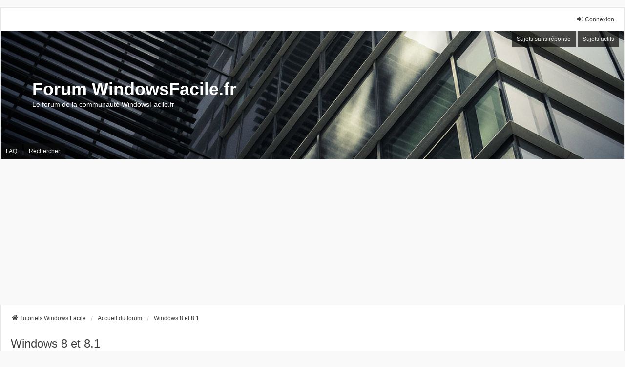

--- FILE ---
content_type: text/html; charset=UTF-8
request_url: https://forum.windowsfacile.fr/viewforum.php?f=1&sid=7a6b566aa08249bd4fd6de2d576b0897
body_size: 9815
content:
<!DOCTYPE html>
<html dir="ltr" lang="fr">
<head>
<meta charset="utf-8" />
<meta http-equiv="X-UA-Compatible" content="IE=edge">
<meta name="viewport" content="width=device-width, initial-scale=1" />

<title>Windows 8 et 8.1 - Forum WindowsFacile.fr</title>

	<link rel="alternate" type="application/atom+xml" title="Flux - Forum WindowsFacile.fr" href="/app.php/feed?sid=43312fc376d836fa9d37cd14a021a6c1">			<link rel="alternate" type="application/atom+xml" title="Flux - Nouveaux sujets" href="/app.php/feed/topics?sid=43312fc376d836fa9d37cd14a021a6c1">				
	<link rel="canonical" href="https://forum.windowsfacile.fr:443/viewforum.php?f=1">

<!--
	phpBB style name: we_universal
	Based on style:   prosilver (this is the default phpBB3 style)
	Original author:  Tom Beddard ( http://www.subBlue.com/ )
	Modified by:      nextgen ( http://xeronix.org/ )
	Modified by:      v12mike ( v12mike@ingenious.co.nz )
-->


<link href="./styles/prosilver/theme/stylesheet.css?assets_version=27" rel="stylesheet">
<link href="./assets/css/font-awesome.min.css?assets_version=27" rel="stylesheet">
<link href="./styles/we_universal/theme/common.css?assets_version=27" rel="stylesheet">
<link href="./styles/we_universal/theme/content.css?assets_version=27" rel="stylesheet">
<link href="./styles/we_universal/theme/cp.css?assets_version=27" rel="stylesheet">
<link href="./styles/we_universal/theme/forms.css?assets_version=27" rel="stylesheet">
<link href="./styles/we_universal/theme/colours.css?assets_version=27" rel="stylesheet">
<link href="./styles/we_universal/theme/responsive.css?assets_version=27" rel="stylesheet">
<link href="./styles/we_universal/theme/custom.css?assets_version=27" rel="stylesheet">




<!--[if lte IE 9]>
	<link href="./styles/prosilver/theme/tweaks.css?assets_version=27" rel="stylesheet">
<![endif]-->


<link href="./ext/rmcgirr83/elonw/styles/all/theme/elonw.css?assets_version=27" rel="stylesheet" media="screen">
<link href="./ext/phpbb/ads/styles/all/theme/phpbbads.css?assets_version=27" rel="stylesheet" media="screen">



<script>
	(function(i,s,o,g,r,a,m){i['GoogleAnalyticsObject']=r;i[r]=i[r]||function(){
	(i[r].q=i[r].q||[]).push(arguments)},i[r].l=1*new Date();a=s.createElement(o),
	m=s.getElementsByTagName(o)[0];a.async=1;a.src=g;m.parentNode.insertBefore(a,m)
	})(window,document,'script','//www.google-analytics.com/analytics.js','ga');

	ga('create', 'UA-35887029-2', 'auto');
	ga('send', 'pageview');
</script>

<!--[if lt IE 9]>
	<script src="./styles/we_universal/template/html5shiv.min.js"></script>
<![endif]-->

<!-- adsense -->
<script async src="https://pagead2.googlesyndication.com/pagead/js/adsbygoogle.js?client=ca-pub-4340914609363952"
     crossorigin="anonymous"></script>

</head>
<body id="phpbb" class="nojs notouch section-viewforum ltr  logged-out">


<div id="wrap" class="wrap">
	<a id="top" class="top-anchor" accesskey="t"></a>

	<div class="inventea-headerbar">
		<nav class="inventea-wrapper inventea-userbar">
			<div class="dropdown-container hidden inventea-mobile-dropdown-menu">
	<a href="#" class="dropdown-trigger inventea-toggle"><i class="icon fa fa-bars"></i></a>
	<div class="dropdown hidden">
	<div class="pointer"><div class="pointer-inner"></div></div>
	<ul class="dropdown-contents" role="menubar">

					<li>
				<a href="https://www.windows8facile.fr/" role="menuitem">
					<i class="icon fa fa-fw fa-home" aria-hidden="true"></i>
					<span>Tutoriels Windows Facile</span>
				</a>
			</li>
		
		<li>
			<a href="./index.php?sid=43312fc376d836fa9d37cd14a021a6c1" role="menuitem">
				<i class="icon fa fa-fw fa-globe" aria-hidden="true"></i>
				<span>Accueil du forum</span>
			</a>
		</li>		
		
		<li data-skip-responsive="true">
			<a id="menu_faq" href="/app.php/help/faq?sid=43312fc376d836fa9d37cd14a021a6c1" rel="help" title="Foire aux questions" role="menuitem">
				<i class="icon fa-question-circle fa-fw" aria-hidden="true"></i><span>FAQ</span>
			</a>
		</li>
		
					<li>
				<a href="./search.php?sid=43312fc376d836fa9d37cd14a021a6c1" role="menuitem">
					<i class="icon fa-search fa-fw" aria-hidden="true"></i><span>Rechercher</span>
				</a>
			</li>

			
			
				

			<li>
				<a href="./search.php?search_id=unanswered&amp;sid=43312fc376d836fa9d37cd14a021a6c1" role="menuitem">
					<i class="icon fa-file-o fa-fw icon-gray" aria-hidden="true"></i><span>Sujets sans réponse</span>
				</a>
			</li>
			<li>
				<a href="./search.php?search_id=active_topics&amp;sid=43312fc376d836fa9d37cd14a021a6c1" role="menuitem">
					<i class="icon fa-file-o fa-fw icon-blue" aria-hidden="true"></i><span>Sujets actifs</span>
				</a>
			</li>
			<li class="separator"></li>
		
		
										
				                    </ul>
    </div>
</div>


			<ul class="linklist bulletin inventea-user-menu" role="menubar">
																		<li class="small-icon rightside" data-skip-responsive="true"><a href="./ucp.php?mode=login&amp;redirect=viewforum.php%3Ff%3D1&amp;sid=43312fc376d836fa9d37cd14a021a6c1" title="Connexion" accesskey="x" role="menuitem"><i class="icon fa-fw fa-sign-in" aria-hidden="true"></i>Connexion</a></li>
										
										
							</ul>
		</nav>
	</div>

		<div class="inventea-header inventea-wrapper">
			<header>
			
						<nav>
			<div class="inventea-posts-menu">
				<ul class="inventea-menu" role="menubar">
																														<li>
						<a href="./search.php?search_id=unanswered&amp;sid=43312fc376d836fa9d37cd14a021a6c1" role="menuitem">Sujets sans réponse</a>
					</li>
					<li>
						<a href="./search.php?search_id=active_topics&amp;sid=43312fc376d836fa9d37cd14a021a6c1" role="menuitem">Sujets actifs</a>
					</li>
														</ul>
			</div>
			</nav>
			<div class="inventea-dashboard" role="banner">
				<a href="https://www.windows8facile.fr/" title="Tutoriels Windows Facile">
					<div class="inventea-sitename">
						<h1>Forum WindowsFacile.fr</h1>
						<span>Le forum de la communauté WindowsFacile.fr</span>
					</div>
				</a>
				<img class="inventea-dashboard-image" src="./styles/we_universal/theme/images/dashboard.jpg?assets_version=27" alt="forum header image">
			</div>

			<nav>
				<div class="inventea-forum-menu">
					<ul class="inventea-menu" role="menubar">
												<li id="button_faq">
							<a href="/app.php/help/faq?sid=43312fc376d836fa9d37cd14a021a6c1" rel="help" title="Foire aux questions" role="menuitem">FAQ</a>
						</li>
												<li>
							<a href="./search.php?sid=43312fc376d836fa9d37cd14a021a6c1" role="menuitem">Rechercher</a>
						</li>
																																			</ul>
				</div>
			</nav>
				</header>
	</div>

	<div class="inventea-wrapper inventea-content" role="main">
		
		<ul id="nav-breadcrumbs" class="linklist navlinks" role="menubar">
			
						
			
			<li class="breadcrumbs" itemscope itemtype="https://schema.org/BreadcrumbList">
    								<span class="crumb" itemtype="https://schema.org/ListItem" itemprop="itemListElement" itemscope><a itemprop="item" href="https://www.windows8facile.fr/" data-navbar-reference="home"><i class="icon fa-home fa-fw" aria-hidden="true"></i><span itemprop="name">Tutoriels Windows Facile</span></a><meta itemprop="position" content="1" /></span>
    			
								<span class="crumb" itemtype="https://schema.org/ListItem" itemprop="itemListElement" itemscope><a itemprop="item" href="./index.php?sid=43312fc376d836fa9d37cd14a021a6c1" accesskey="h" data-navbar-reference="index"><span itemprop="name">Accueil du forum</span></a><meta itemprop="position" content="2" /></span>
    													
										<span class="crumb" itemtype="https://schema.org/ListItem" itemprop="itemListElement" itemscope data-forum-id="1"><a itemprop="item" href="./viewforum.php?f=1&amp;sid=43312fc376d836fa9d37cd14a021a6c1"><span itemprop="name">Windows 8 et 8.1</span></a><meta itemprop="position" content="3" /></span>
					    			
							</li>
					</ul>

		
			<script>
		var u_phpbb_ads_click = '\/app.php\/adsclick\/0';
	</script>
	<h2 class="forum-title"><a href="./viewforum.php?f=1&amp;sid=43312fc376d836fa9d37cd14a021a6c1">Windows 8 et 8.1</a></h2>
<div>
	<!-- NOTE: remove the style="display: none" when you want to have the forum description on the forum body -->
	<div style="display: none !important;">Forum dédié à Windows 8 et 8.1<br /></div>	</div>


	
	
				<div class="forabg">
			<div class="inner">
			<ul class="topiclist">
				<li class="header">
										<dl class="row-item">
						<dt><div class="list-inner">Sous-forums</div></dt>
						<dd class="topics">Statistiques</dd>
						<dd class="lastpost"><span>Dernier message</span></dd>
					</dl>
									</li>
			</ul>
			<ul class="inventea topiclist forums">
		
					<li class="row">
						<dl title="Aucun message non lu">
				<dt class="row-item forum_read"></dt>
				<dd>
					<a href="./viewforum.php?f=12&amp;sid=43312fc376d836fa9d37cd14a021a6c1" class="row-item-link"></a>
					<div class="list-inner">
													<!--
								<a class="feed-icon-forum" title="Flux - Windows 8 et 8.1 à la maison" href="/app.php/feed?sid=43312fc376d836fa9d37cd14a021a6c1?f=12">
									<i class="icon fa-rss-square fa-fw icon-orange" aria-hidden="true"></i><span class="sr-only">Flux - Windows 8 et 8.1 à la maison</span>
								</a>
							-->
																		<a href="./viewforum.php?f=12&amp;sid=43312fc376d836fa9d37cd14a021a6c1" class="forumtitle">Windows 8 et 8.1 à la maison</a>
						<br />Discussions autour de Windows 8 et 8.1 sur ordinateur<br>
Aussi pour vos tablettes Windows 8 version "complète"												
												<div class="responsive-show" style="display: none;">
															Sujets : <strong>298</strong>
													</div>
											</div>
				</dd>
									<dd class="topics">
						Sujets : <strong>298</strong><br />
						Messages : <strong>1673</strong>
					</dd>
					<dd class="lastpost">
						<span>
																						<dfn>Dernier message</dfn>
																										<a href="./viewtopic.php?p=16547&amp;sid=43312fc376d836fa9d37cd14a021a6c1#p16547" title="Re: windows 8.1 disque dur plein" class="lastsubject">Re: windows 8.1 disque dur pl…</a> <br />
																	par <a href="./memberlist.php?mode=viewprofile&amp;u=54&amp;sid=43312fc376d836fa9d37cd14a021a6c1" class="username">Julien</a>																	<a href="./viewtopic.php?p=16547&amp;sid=43312fc376d836fa9d37cd14a021a6c1#p16547" title="Consulter le dernier message">
										<i class="icon fa-external-link-square fa-fw icon-lightgray icon-md" aria-hidden="true"></i><span class="sr-only">Consulter le dernier message</span>
									</a>
																<br /><time datetime="2024-07-29T15:04:50+00:00">29 juil. 2024, 16:04</time>
													</span>
					</dd>
							</dl>
					</li>
			
	
	
			
					<li class="row">
						<dl title="Aucun message non lu">
				<dt class="row-item forum_read"></dt>
				<dd>
					<a href="./viewforum.php?f=14&amp;sid=43312fc376d836fa9d37cd14a021a6c1" class="row-item-link"></a>
					<div class="list-inner">
													<!--
								<a class="feed-icon-forum" title="Flux - Applications et jeux" href="/app.php/feed?sid=43312fc376d836fa9d37cd14a021a6c1?f=14">
									<i class="icon fa-rss-square fa-fw icon-orange" aria-hidden="true"></i><span class="sr-only">Flux - Applications et jeux</span>
								</a>
							-->
																		<a href="./viewforum.php?f=14&amp;sid=43312fc376d836fa9d37cd14a021a6c1" class="forumtitle">Applications et jeux</a>
						<br />Le bon endroit pour parler des applications et jeux Windows 8												
												<div class="responsive-show" style="display: none;">
															Sujets : <strong>23</strong>
													</div>
											</div>
				</dd>
									<dd class="topics">
						Sujets : <strong>23</strong><br />
						Messages : <strong>107</strong>
					</dd>
					<dd class="lastpost">
						<span>
																						<dfn>Dernier message</dfn>
																										<a href="./viewtopic.php?p=15266&amp;sid=43312fc376d836fa9d37cd14a021a6c1#p15266" title="Re: Carte graphique" class="lastsubject">Re: Carte graphique</a> <br />
																	par <a href="./memberlist.php?mode=viewprofile&amp;u=54&amp;sid=43312fc376d836fa9d37cd14a021a6c1" class="username">Julien</a>																	<a href="./viewtopic.php?p=15266&amp;sid=43312fc376d836fa9d37cd14a021a6c1#p15266" title="Consulter le dernier message">
										<i class="icon fa-external-link-square fa-fw icon-lightgray icon-md" aria-hidden="true"></i><span class="sr-only">Consulter le dernier message</span>
									</a>
																<br /><time datetime="2020-05-03T20:18:51+00:00">03 mai 2020, 21:18</time>
													</span>
					</dd>
							</dl>
					</li>
			
	
	
			
					<li class="row">
						<dl title="Aucun message non lu">
				<dt class="row-item forum_read"></dt>
				<dd>
					<a href="./viewforum.php?f=37&amp;sid=43312fc376d836fa9d37cd14a021a6c1" class="row-item-link"></a>
					<div class="list-inner">
													<!--
								<a class="feed-icon-forum" title="Flux - Windows 8 et 8.1 en entreprise" href="/app.php/feed?sid=43312fc376d836fa9d37cd14a021a6c1?f=37">
									<i class="icon fa-rss-square fa-fw icon-orange" aria-hidden="true"></i><span class="sr-only">Flux - Windows 8 et 8.1 en entreprise</span>
								</a>
							-->
																		<a href="./viewforum.php?f=37&amp;sid=43312fc376d836fa9d37cd14a021a6c1" class="forumtitle">Windows 8 et 8.1 en entreprise</a>
						<br />Questions et réponses sur Windows 8 et 8.1 Professionnel												
												<div class="responsive-show" style="display: none;">
															Sujets : <strong>10</strong>
													</div>
											</div>
				</dd>
									<dd class="topics">
						Sujets : <strong>10</strong><br />
						Messages : <strong>59</strong>
					</dd>
					<dd class="lastpost">
						<span>
																						<dfn>Dernier message</dfn>
																										<a href="./viewtopic.php?p=15495&amp;sid=43312fc376d836fa9d37cd14a021a6c1#p15495" title="Re: windows\system32\winload.efi code Erreur 0xc0000001" class="lastsubject">Re: windows\system32\winload.…</a> <br />
																	par <a href="./memberlist.php?mode=viewprofile&amp;u=6940&amp;sid=43312fc376d836fa9d37cd14a021a6c1" class="username">jalain</a>																	<a href="./viewtopic.php?p=15495&amp;sid=43312fc376d836fa9d37cd14a021a6c1#p15495" title="Consulter le dernier message">
										<i class="icon fa-external-link-square fa-fw icon-lightgray icon-md" aria-hidden="true"></i><span class="sr-only">Consulter le dernier message</span>
									</a>
																<br /><time datetime="2020-08-24T01:20:09+00:00">24 août 2020, 02:20</time>
													</span>
					</dd>
							</dl>
					</li>
			
	
	
			
					<li class="row">
						<dl title="Aucun message non lu">
				<dt class="row-item forum_read"></dt>
				<dd>
					<a href="./viewforum.php?f=38&amp;sid=43312fc376d836fa9d37cd14a021a6c1" class="row-item-link"></a>
					<div class="list-inner">
													<!--
								<a class="feed-icon-forum" title="Flux - Windows RT (tablettes)" href="/app.php/feed?sid=43312fc376d836fa9d37cd14a021a6c1?f=38">
									<i class="icon fa-rss-square fa-fw icon-orange" aria-hidden="true"></i><span class="sr-only">Flux - Windows RT (tablettes)</span>
								</a>
							-->
																		<a href="./viewforum.php?f=38&amp;sid=43312fc376d836fa9d37cd14a021a6c1" class="forumtitle">Windows RT (tablettes)</a>
						<br />Tout sur la version RT de Windows												
												<div class="responsive-show" style="display: none;">
															Sujets : <strong>18</strong>
													</div>
											</div>
				</dd>
									<dd class="topics">
						Sujets : <strong>18</strong><br />
						Messages : <strong>58</strong>
					</dd>
					<dd class="lastpost">
						<span>
																						<dfn>Dernier message</dfn>
																										<a href="./viewtopic.php?p=9834&amp;sid=43312fc376d836fa9d37cd14a021a6c1#p9834" title="Re: Courrier" class="lastsubject">Re: Courrier</a> <br />
																	par <a href="./memberlist.php?mode=viewprofile&amp;u=2121&amp;sid=43312fc376d836fa9d37cd14a021a6c1" class="username">chanterelle</a>																	<a href="./viewtopic.php?p=9834&amp;sid=43312fc376d836fa9d37cd14a021a6c1#p9834" title="Consulter le dernier message">
										<i class="icon fa-external-link-square fa-fw icon-lightgray icon-md" aria-hidden="true"></i><span class="sr-only">Consulter le dernier message</span>
									</a>
																<br /><time datetime="2018-12-14T20:55:43+00:00">14 déc. 2018, 21:55</time>
													</span>
					</dd>
							</dl>
					</li>
			
				</ul>

			</div>
		</div>
		





	
			<div class="forumbg">
		<div class="inner">
		<ul class="topiclist">
			<li class="header">
				<dl class="row-item">
					<dt id="active_topics"><div class="list-inner">Sujets actifs</div></dt>
					<dd class="posts">Statistiques</dd>
					<dd class="lastpost"><span>Dernier message</span></dd>
				</dl>
			</li>
		</ul>
		<ul class="inventea topiclist topics">
	
				<li class="row bg1">
						<dl title="Aucun message non lu">
				<dt class="row-item topic_read"></dt>
				<dd>
					<a href="./viewtopic.php?p=16547&amp;sid=43312fc376d836fa9d37cd14a021a6c1#p16547" class="row-item-link"></a>										<div class="list-inner">
																			<a href="./viewtopic.php?t=5438&amp;sid=43312fc376d836fa9d37cd14a021a6c1" class="topictitle">windows 8.1 disque dur plein</a>&nbsp;<a href="./viewtopic.php?f=12&amp;t=5438&amp;p=16543&amp;amp;sid=43312fc376d836fa9d37cd14a021a6c1#p16543" class="topictitle" style="color: #00BF00;">[RESOLU]</a>
																														<br />
						
												<div class="responsive-show" style="display: none;">
							par <a href="./memberlist.php?mode=viewprofile&amp;u=7110&amp;sid=43312fc376d836fa9d37cd14a021a6c1" class="username">gyl</a> &raquo; 15 juil. 2024, 11:40
															<br />Dernier message par <a href="./memberlist.php?mode=viewprofile&amp;u=54&amp;sid=43312fc376d836fa9d37cd14a021a6c1" class="username">Julien</a> &raquo; <a href="./viewtopic.php?p=16547&amp;sid=43312fc376d836fa9d37cd14a021a6c1#p16547" title="Aller au dernier message">29 juil. 2024, 16:04</a>
																				</div>
							<span class="responsive-show left-box" style="display: none;">Réponses : <strong>4</strong></span>
						
						<div class="topic-poster responsive-hide left-box">
																												par <a href="./memberlist.php?mode=viewprofile&amp;u=7110&amp;sid=43312fc376d836fa9d37cd14a021a6c1" class="username">gyl</a> &raquo; <time datetime="2024-07-15T10:40:47+00:00">15 juil. 2024, 11:40</time>
																				</div>

						
											</div>
				</dd>
				<dd class="posts">
					Réponses : <strong>4</strong><br />
					Vues : <strong>49271</strong>
				</dd>
				<dd class="lastpost">
					<span><dfn>Dernier message </dfn>par <a href="./memberlist.php?mode=viewprofile&amp;u=54&amp;sid=43312fc376d836fa9d37cd14a021a6c1" class="username">Julien</a>													<a href="./viewtopic.php?p=16547&amp;sid=43312fc376d836fa9d37cd14a021a6c1#p16547" title="Aller au dernier message">
								<i class="icon fa-external-link-square fa-fw icon-lightgray icon-md" aria-hidden="true"></i><span class="sr-only"></span>
							</a>
												<br /><time datetime="2024-07-29T15:04:50+00:00">29 juil. 2024, 16:04</time>
					</span>
				</dd>
			</dl>
					</li>
		
	

	
	
				<li class="row bg2">
						<dl title="Aucun message non lu">
				<dt class="row-item topic_read"></dt>
				<dd>
					<a href="./viewtopic.php?p=16519&amp;sid=43312fc376d836fa9d37cd14a021a6c1#p16519" class="row-item-link"></a>										<div class="list-inner">
																			<a href="./viewtopic.php?t=5431&amp;sid=43312fc376d836fa9d37cd14a021a6c1" class="topictitle">windows 8.1 fichier rejetté indument pour risque securité</a>&nbsp;<a href="./viewtopic.php?f=12&amp;t=5431&amp;p=16518&amp;amp;sid=43312fc376d836fa9d37cd14a021a6c1#p16518" class="topictitle" style="color: #00BF00;">[RESOLU]</a>
																														<br />
						
												<div class="responsive-show" style="display: none;">
							par <a href="./memberlist.php?mode=viewprofile&amp;u=7110&amp;sid=43312fc376d836fa9d37cd14a021a6c1" class="username">gyl</a> &raquo; 28 avr. 2024, 17:56
															<br />Dernier message par <a href="./memberlist.php?mode=viewprofile&amp;u=54&amp;sid=43312fc376d836fa9d37cd14a021a6c1" class="username">Julien</a> &raquo; <a href="./viewtopic.php?p=16519&amp;sid=43312fc376d836fa9d37cd14a021a6c1#p16519" title="Aller au dernier message">03 mai 2024, 08:25</a>
																				</div>
							<span class="responsive-show left-box" style="display: none;">Réponses : <strong>2</strong></span>
						
						<div class="topic-poster responsive-hide left-box">
																												par <a href="./memberlist.php?mode=viewprofile&amp;u=7110&amp;sid=43312fc376d836fa9d37cd14a021a6c1" class="username">gyl</a> &raquo; <time datetime="2024-04-28T16:56:01+00:00">28 avr. 2024, 17:56</time>
																				</div>

						
											</div>
				</dd>
				<dd class="posts">
					Réponses : <strong>2</strong><br />
					Vues : <strong>13133</strong>
				</dd>
				<dd class="lastpost">
					<span><dfn>Dernier message </dfn>par <a href="./memberlist.php?mode=viewprofile&amp;u=54&amp;sid=43312fc376d836fa9d37cd14a021a6c1" class="username">Julien</a>													<a href="./viewtopic.php?p=16519&amp;sid=43312fc376d836fa9d37cd14a021a6c1#p16519" title="Aller au dernier message">
								<i class="icon fa-external-link-square fa-fw icon-lightgray icon-md" aria-hidden="true"></i><span class="sr-only"></span>
							</a>
												<br /><time datetime="2024-05-03T07:25:38+00:00">03 mai 2024, 08:25</time>
					</span>
				</dd>
			</dl>
					</li>
		
	

	
	
				<li class="row bg1">
						<dl title="Aucun message non lu">
				<dt class="row-item topic_read"></dt>
				<dd>
					<a href="./viewtopic.php?p=16263&amp;sid=43312fc376d836fa9d37cd14a021a6c1#p16263" class="row-item-link"></a>										<div class="list-inner">
																			<a href="./viewtopic.php?t=5362&amp;sid=43312fc376d836fa9d37cd14a021a6c1" class="topictitle">Onedrive et l'explorateur</a>
																														<br />
						
												<div class="responsive-show" style="display: none;">
							par <a href="./memberlist.php?mode=viewprofile&amp;u=7192&amp;sid=43312fc376d836fa9d37cd14a021a6c1" class="username">SamP301</a> &raquo; 19 juin 2022, 10:24
															<br />Dernier message par <a href="./memberlist.php?mode=viewprofile&amp;u=54&amp;sid=43312fc376d836fa9d37cd14a021a6c1" class="username">Julien</a> &raquo; <a href="./viewtopic.php?p=16263&amp;sid=43312fc376d836fa9d37cd14a021a6c1#p16263" title="Aller au dernier message">19 juin 2022, 21:51</a>
																				</div>
							<span class="responsive-show left-box" style="display: none;">Réponses : <strong>1</strong></span>
						
						<div class="topic-poster responsive-hide left-box">
																												par <a href="./memberlist.php?mode=viewprofile&amp;u=7192&amp;sid=43312fc376d836fa9d37cd14a021a6c1" class="username">SamP301</a> &raquo; <time datetime="2022-06-19T09:24:23+00:00">19 juin 2022, 10:24</time>
																				</div>

						
											</div>
				</dd>
				<dd class="posts">
					Réponses : <strong>1</strong><br />
					Vues : <strong>19607</strong>
				</dd>
				<dd class="lastpost">
					<span><dfn>Dernier message </dfn>par <a href="./memberlist.php?mode=viewprofile&amp;u=54&amp;sid=43312fc376d836fa9d37cd14a021a6c1" class="username">Julien</a>													<a href="./viewtopic.php?p=16263&amp;sid=43312fc376d836fa9d37cd14a021a6c1#p16263" title="Aller au dernier message">
								<i class="icon fa-external-link-square fa-fw icon-lightgray icon-md" aria-hidden="true"></i><span class="sr-only"></span>
							</a>
												<br /><time datetime="2022-06-19T20:51:31+00:00">19 juin 2022, 21:51</time>
					</span>
				</dd>
			</dl>
					</li>
		
	

	
	
				<li class="row bg2">
						<dl title="Aucun message non lu">
				<dt class="row-item topic_read"></dt>
				<dd>
					<a href="./viewtopic.php?p=16223&amp;sid=43312fc376d836fa9d37cd14a021a6c1#p16223" class="row-item-link"></a>										<div class="list-inner">
																			<a href="./viewtopic.php?t=5352&amp;sid=43312fc376d836fa9d37cd14a021a6c1" class="topictitle">Multiples plantage de Windows au démarage</a>
																														<br />
						
												<div class="responsive-show" style="display: none;">
							par <a href="./memberlist.php?mode=viewprofile&amp;u=7174&amp;sid=43312fc376d836fa9d37cd14a021a6c1" class="username">Fredouze16</a> &raquo; 02 avr. 2022, 21:58
															<br />Dernier message par <a href="./memberlist.php?mode=viewprofile&amp;u=54&amp;sid=43312fc376d836fa9d37cd14a021a6c1" class="username">Julien</a> &raquo; <a href="./viewtopic.php?p=16223&amp;sid=43312fc376d836fa9d37cd14a021a6c1#p16223" title="Aller au dernier message">06 avr. 2022, 10:26</a>
																				</div>
							<span class="responsive-show left-box" style="display: none;">Réponses : <strong>1</strong></span>
						
						<div class="topic-poster responsive-hide left-box">
																												par <a href="./memberlist.php?mode=viewprofile&amp;u=7174&amp;sid=43312fc376d836fa9d37cd14a021a6c1" class="username">Fredouze16</a> &raquo; <time datetime="2022-04-02T20:58:11+00:00">02 avr. 2022, 21:58</time>
																				</div>

						
											</div>
				</dd>
				<dd class="posts">
					Réponses : <strong>1</strong><br />
					Vues : <strong>10014</strong>
				</dd>
				<dd class="lastpost">
					<span><dfn>Dernier message </dfn>par <a href="./memberlist.php?mode=viewprofile&amp;u=54&amp;sid=43312fc376d836fa9d37cd14a021a6c1" class="username">Julien</a>													<a href="./viewtopic.php?p=16223&amp;sid=43312fc376d836fa9d37cd14a021a6c1#p16223" title="Aller au dernier message">
								<i class="icon fa-external-link-square fa-fw icon-lightgray icon-md" aria-hidden="true"></i><span class="sr-only"></span>
							</a>
												<br /><time datetime="2022-04-06T09:26:16+00:00">06 avr. 2022, 10:26</time>
					</span>
				</dd>
			</dl>
					</li>
		
	

	
	
				<li class="row bg1">
						<dl title="Aucun message non lu">
				<dt class="row-item topic_read"></dt>
				<dd>
					<a href="./viewtopic.php?p=16183&amp;sid=43312fc376d836fa9d37cd14a021a6c1#p16183" class="row-item-link"></a>										<div class="list-inner">
																			<a href="./viewtopic.php?t=5340&amp;sid=43312fc376d836fa9d37cd14a021a6c1" class="topictitle">Windows 8.1 arrêt en cours</a>&nbsp;<a href="./viewtopic.php?f=12&amp;t=5340&amp;p=16183&amp;amp;sid=43312fc376d836fa9d37cd14a021a6c1#p16183" class="topictitle" style="color: #00BF00;">[RESOLU]</a>
																														<br />
						
												<div class="responsive-show" style="display: none;">
							par <a href="./memberlist.php?mode=viewprofile&amp;u=7160&amp;sid=43312fc376d836fa9d37cd14a021a6c1" class="username">DAD60</a> &raquo; 02 févr. 2022, 15:04
															<br />Dernier message par <a href="./memberlist.php?mode=viewprofile&amp;u=7160&amp;sid=43312fc376d836fa9d37cd14a021a6c1" class="username">DAD60</a> &raquo; <a href="./viewtopic.php?p=16183&amp;sid=43312fc376d836fa9d37cd14a021a6c1#p16183" title="Aller au dernier message">09 févr. 2022, 10:26</a>
																				</div>
							<span class="responsive-show left-box" style="display: none;">Réponses : <strong>9</strong></span>
						
						<div class="topic-poster responsive-hide left-box">
																												par <a href="./memberlist.php?mode=viewprofile&amp;u=7160&amp;sid=43312fc376d836fa9d37cd14a021a6c1" class="username">DAD60</a> &raquo; <time datetime="2022-02-02T14:04:33+00:00">02 févr. 2022, 15:04</time>
																				</div>

						
											</div>
				</dd>
				<dd class="posts">
					Réponses : <strong>9</strong><br />
					Vues : <strong>27638</strong>
				</dd>
				<dd class="lastpost">
					<span><dfn>Dernier message </dfn>par <a href="./memberlist.php?mode=viewprofile&amp;u=7160&amp;sid=43312fc376d836fa9d37cd14a021a6c1" class="username">DAD60</a>													<a href="./viewtopic.php?p=16183&amp;sid=43312fc376d836fa9d37cd14a021a6c1#p16183" title="Aller au dernier message">
								<i class="icon fa-external-link-square fa-fw icon-lightgray icon-md" aria-hidden="true"></i><span class="sr-only"></span>
							</a>
												<br /><time datetime="2022-02-09T09:26:15+00:00">09 févr. 2022, 10:26</time>
					</span>
				</dd>
			</dl>
					</li>
		
	

	
	
				<li class="row bg2">
						<dl title="Aucun message non lu">
				<dt class="row-item topic_read"></dt>
				<dd>
					<a href="./viewtopic.php?p=16148&amp;sid=43312fc376d836fa9d37cd14a021a6c1#p16148" class="row-item-link"></a>										<div class="list-inner">
																			<a href="./viewtopic.php?t=5330&amp;sid=43312fc376d836fa9d37cd14a021a6c1" class="topictitle">Problème de partitions</a>&nbsp;<a href="./viewtopic.php?f=12&amp;t=5330&amp;p=16148&amp;amp;sid=43312fc376d836fa9d37cd14a021a6c1#p16148" class="topictitle" style="color: #00BF00;">[RESOLU]</a>
																														<br />
						
												<div class="responsive-show" style="display: none;">
							par <a href="./memberlist.php?mode=viewprofile&amp;u=6960&amp;sid=43312fc376d836fa9d37cd14a021a6c1" class="username">gemolo</a> &raquo; 04 janv. 2022, 19:18
															<br />Dernier message par <a href="./memberlist.php?mode=viewprofile&amp;u=6960&amp;sid=43312fc376d836fa9d37cd14a021a6c1" class="username">gemolo</a> &raquo; <a href="./viewtopic.php?p=16148&amp;sid=43312fc376d836fa9d37cd14a021a6c1#p16148" title="Aller au dernier message">15 janv. 2022, 18:36</a>
																				</div>
							<span class="responsive-show left-box" style="display: none;">Réponses : <strong>12</strong></span>
						
						<div class="topic-poster responsive-hide left-box">
																												par <a href="./memberlist.php?mode=viewprofile&amp;u=6960&amp;sid=43312fc376d836fa9d37cd14a021a6c1" class="username">gemolo</a> &raquo; <time datetime="2022-01-04T18:18:16+00:00">04 janv. 2022, 19:18</time>
																				</div>

												<div class="pagination">
							<span><i class="icon fa-clone fa-fw" aria-hidden="true"></i></span>
							<ul>
															<li><a class="button" href="./viewtopic.php?t=5330&amp;sid=43312fc376d836fa9d37cd14a021a6c1">1</a></li>
																							<li><a class="button" href="./viewtopic.php?t=5330&amp;sid=43312fc376d836fa9d37cd14a021a6c1&amp;start=10">2</a></li>
																																													</ul>
						</div>
						
											</div>
				</dd>
				<dd class="posts">
					Réponses : <strong>12</strong><br />
					Vues : <strong>36047</strong>
				</dd>
				<dd class="lastpost">
					<span><dfn>Dernier message </dfn>par <a href="./memberlist.php?mode=viewprofile&amp;u=6960&amp;sid=43312fc376d836fa9d37cd14a021a6c1" class="username">gemolo</a>													<a href="./viewtopic.php?p=16148&amp;sid=43312fc376d836fa9d37cd14a021a6c1#p16148" title="Aller au dernier message">
								<i class="icon fa-external-link-square fa-fw icon-lightgray icon-md" aria-hidden="true"></i><span class="sr-only"></span>
							</a>
												<br /><time datetime="2022-01-15T17:36:18+00:00">15 janv. 2022, 18:36</time>
					</span>
				</dd>
			</dl>
					</li>
		
	

	
	
				<li class="row bg1">
						<dl title="Aucun message non lu">
				<dt class="row-item topic_read"></dt>
				<dd>
					<a href="./viewtopic.php?p=16146&amp;sid=43312fc376d836fa9d37cd14a021a6c1#p16146" class="row-item-link"></a>										<div class="list-inner">
																			<a href="./viewtopic.php?t=5335&amp;sid=43312fc376d836fa9d37cd14a021a6c1" class="topictitle">Erreur fatale W8.1 après install W8.1</a>
																														<br />
						
												<div class="responsive-show" style="display: none;">
							par <a href="./memberlist.php?mode=viewprofile&amp;u=7153&amp;sid=43312fc376d836fa9d37cd14a021a6c1" class="username">Micmachel</a> &raquo; 13 janv. 2022, 08:05
															<br />Dernier message par <a href="./memberlist.php?mode=viewprofile&amp;u=54&amp;sid=43312fc376d836fa9d37cd14a021a6c1" class="username">Julien</a> &raquo; <a href="./viewtopic.php?p=16146&amp;sid=43312fc376d836fa9d37cd14a021a6c1#p16146" title="Aller au dernier message">14 janv. 2022, 19:15</a>
																				</div>
							<span class="responsive-show left-box" style="display: none;">Réponses : <strong>3</strong></span>
						
						<div class="topic-poster responsive-hide left-box">
																												par <a href="./memberlist.php?mode=viewprofile&amp;u=7153&amp;sid=43312fc376d836fa9d37cd14a021a6c1" class="username">Micmachel</a> &raquo; <time datetime="2022-01-13T07:05:57+00:00">13 janv. 2022, 08:05</time>
																				</div>

						
											</div>
				</dd>
				<dd class="posts">
					Réponses : <strong>3</strong><br />
					Vues : <strong>12763</strong>
				</dd>
				<dd class="lastpost">
					<span><dfn>Dernier message </dfn>par <a href="./memberlist.php?mode=viewprofile&amp;u=54&amp;sid=43312fc376d836fa9d37cd14a021a6c1" class="username">Julien</a>													<a href="./viewtopic.php?p=16146&amp;sid=43312fc376d836fa9d37cd14a021a6c1#p16146" title="Aller au dernier message">
								<i class="icon fa-external-link-square fa-fw icon-lightgray icon-md" aria-hidden="true"></i><span class="sr-only"></span>
							</a>
												<br /><time datetime="2022-01-14T18:15:20+00:00">14 janv. 2022, 19:15</time>
					</span>
				</dd>
			</dl>
					</li>
		
	

	
	
				<li class="row bg2">
						<dl title="Aucun message non lu">
				<dt class="row-item topic_read"></dt>
				<dd>
					<a href="./viewtopic.php?p=16014&amp;sid=43312fc376d836fa9d37cd14a021a6c1#p16014" class="row-item-link"></a>										<div class="list-inner">
																			<a href="./viewtopic.php?t=5296&amp;sid=43312fc376d836fa9d37cd14a021a6c1" class="topictitle">impossible faire ré-apparaitre fichiers cachés</a>
																														<br />
						
												<div class="responsive-show" style="display: none;">
							par <a href="./memberlist.php?mode=viewprofile&amp;u=7110&amp;sid=43312fc376d836fa9d37cd14a021a6c1" class="username">gyl</a> &raquo; 07 sept. 2021, 12:31
															<br />Dernier message par <a href="./memberlist.php?mode=viewprofile&amp;u=54&amp;sid=43312fc376d836fa9d37cd14a021a6c1" class="username">Julien</a> &raquo; <a href="./viewtopic.php?p=16014&amp;sid=43312fc376d836fa9d37cd14a021a6c1#p16014" title="Aller au dernier message">09 sept. 2021, 11:30</a>
																				</div>
							<span class="responsive-show left-box" style="display: none;">Réponses : <strong>5</strong></span>
						
						<div class="topic-poster responsive-hide left-box">
																												par <a href="./memberlist.php?mode=viewprofile&amp;u=7110&amp;sid=43312fc376d836fa9d37cd14a021a6c1" class="username">gyl</a> &raquo; <time datetime="2021-09-07T11:31:47+00:00">07 sept. 2021, 12:31</time>
																				</div>

						
											</div>
				</dd>
				<dd class="posts">
					Réponses : <strong>5</strong><br />
					Vues : <strong>15383</strong>
				</dd>
				<dd class="lastpost">
					<span><dfn>Dernier message </dfn>par <a href="./memberlist.php?mode=viewprofile&amp;u=54&amp;sid=43312fc376d836fa9d37cd14a021a6c1" class="username">Julien</a>													<a href="./viewtopic.php?p=16014&amp;sid=43312fc376d836fa9d37cd14a021a6c1#p16014" title="Aller au dernier message">
								<i class="icon fa-external-link-square fa-fw icon-lightgray icon-md" aria-hidden="true"></i><span class="sr-only"></span>
							</a>
												<br /><time datetime="2021-09-09T10:30:49+00:00">09 sept. 2021, 11:30</time>
					</span>
				</dd>
			</dl>
					</li>
		
	

	
	
				<li class="row bg1">
						<dl title="Aucun message non lu">
				<dt class="row-item topic_read"></dt>
				<dd>
					<a href="./viewtopic.php?p=15914&amp;sid=43312fc376d836fa9d37cd14a021a6c1#p15914" class="row-item-link"></a>										<div class="list-inner">
																			<a href="./viewtopic.php?t=5272&amp;sid=43312fc376d836fa9d37cd14a021a6c1" class="topictitle">Windows 8.1 mode tablette</a>
																														<br />
						
												<div class="responsive-show" style="display: none;">
							par <a href="./memberlist.php?mode=viewprofile&amp;u=7070&amp;sid=43312fc376d836fa9d37cd14a021a6c1" class="username">wincroc</a> &raquo; 06 mai 2021, 20:10
															<br />Dernier message par <a href="./memberlist.php?mode=viewprofile&amp;u=54&amp;sid=43312fc376d836fa9d37cd14a021a6c1" class="username">Julien</a> &raquo; <a href="./viewtopic.php?p=15914&amp;sid=43312fc376d836fa9d37cd14a021a6c1#p15914" title="Aller au dernier message">06 mai 2021, 22:02</a>
																				</div>
							<span class="responsive-show left-box" style="display: none;">Réponses : <strong>1</strong></span>
						
						<div class="topic-poster responsive-hide left-box">
																												par <a href="./memberlist.php?mode=viewprofile&amp;u=7070&amp;sid=43312fc376d836fa9d37cd14a021a6c1" class="username">wincroc</a> &raquo; <time datetime="2021-05-06T19:10:53+00:00">06 mai 2021, 20:10</time>
																				</div>

						
											</div>
				</dd>
				<dd class="posts">
					Réponses : <strong>1</strong><br />
					Vues : <strong>12088</strong>
				</dd>
				<dd class="lastpost">
					<span><dfn>Dernier message </dfn>par <a href="./memberlist.php?mode=viewprofile&amp;u=54&amp;sid=43312fc376d836fa9d37cd14a021a6c1" class="username">Julien</a>													<a href="./viewtopic.php?p=15914&amp;sid=43312fc376d836fa9d37cd14a021a6c1#p15914" title="Aller au dernier message">
								<i class="icon fa-external-link-square fa-fw icon-lightgray icon-md" aria-hidden="true"></i><span class="sr-only"></span>
							</a>
												<br /><time datetime="2021-05-06T21:02:23+00:00">06 mai 2021, 22:02</time>
					</span>
				</dd>
			</dl>
					</li>
		
	

	
	
				<li class="row bg2">
						<dl title="Aucun message non lu">
				<dt class="row-item topic_read"></dt>
				<dd>
					<a href="./viewtopic.php?p=15809&amp;sid=43312fc376d836fa9d37cd14a021a6c1#p15809" class="row-item-link"></a>										<div class="list-inner">
																			<a href="./viewtopic.php?t=5247&amp;sid=43312fc376d836fa9d37cd14a021a6c1" class="topictitle">Remettre le menu dans la barre outils</a>
																														<br />
						
												<div class="responsive-show" style="display: none;">
							par <a href="./memberlist.php?mode=viewprofile&amp;u=7033&amp;sid=43312fc376d836fa9d37cd14a021a6c1" class="username">abu</a> &raquo; 14 mars 2021, 09:40
															<br />Dernier message par <a href="./memberlist.php?mode=viewprofile&amp;u=54&amp;sid=43312fc376d836fa9d37cd14a021a6c1" class="username">Julien</a> &raquo; <a href="./viewtopic.php?p=15809&amp;sid=43312fc376d836fa9d37cd14a021a6c1#p15809" title="Aller au dernier message">15 mars 2021, 09:54</a>
																				</div>
							<span class="responsive-show left-box" style="display: none;">Réponses : <strong>4</strong></span>
						
						<div class="topic-poster responsive-hide left-box">
																												par <a href="./memberlist.php?mode=viewprofile&amp;u=7033&amp;sid=43312fc376d836fa9d37cd14a021a6c1" class="username">abu</a> &raquo; <time datetime="2021-03-14T08:40:38+00:00">14 mars 2021, 09:40</time>
																				</div>

						
											</div>
				</dd>
				<dd class="posts">
					Réponses : <strong>4</strong><br />
					Vues : <strong>13783</strong>
				</dd>
				<dd class="lastpost">
					<span><dfn>Dernier message </dfn>par <a href="./memberlist.php?mode=viewprofile&amp;u=54&amp;sid=43312fc376d836fa9d37cd14a021a6c1" class="username">Julien</a>													<a href="./viewtopic.php?p=15809&amp;sid=43312fc376d836fa9d37cd14a021a6c1#p15809" title="Aller au dernier message">
								<i class="icon fa-external-link-square fa-fw icon-lightgray icon-md" aria-hidden="true"></i><span class="sr-only"></span>
							</a>
												<br /><time datetime="2021-03-15T08:54:17+00:00">15 mars 2021, 09:54</time>
					</span>
				</dd>
			</dl>
					</li>
		
	

	
	
				<li class="row bg1">
						<dl title="Aucun message non lu">
				<dt class="row-item topic_read"></dt>
				<dd>
					<a href="./viewtopic.php?p=15785&amp;sid=43312fc376d836fa9d37cd14a021a6c1#p15785" class="row-item-link"></a>										<div class="list-inner">
																			<a href="./viewtopic.php?t=5233&amp;sid=43312fc376d836fa9d37cd14a021a6c1" class="topictitle">réinstallation WIN 8.1</a>&nbsp;<a href="./viewtopic.php?f=12&amp;t=5233&amp;p=15785&amp;amp;sid=43312fc376d836fa9d37cd14a021a6c1#p15785" class="topictitle" style="color: #00BF00;">[RESOLU]</a>
																														<br />
						
												<div class="responsive-show" style="display: none;">
							par <a href="./memberlist.php?mode=viewprofile&amp;u=7020&amp;sid=43312fc376d836fa9d37cd14a021a6c1" class="username">cedric</a> &raquo; 15 févr. 2021, 17:11
															<br />Dernier message par <a href="./memberlist.php?mode=viewprofile&amp;u=7020&amp;sid=43312fc376d836fa9d37cd14a021a6c1" class="username">cedric</a> &raquo; <a href="./viewtopic.php?p=15785&amp;sid=43312fc376d836fa9d37cd14a021a6c1#p15785" title="Aller au dernier message">25 févr. 2021, 20:19</a>
																				</div>
							<span class="responsive-show left-box" style="display: none;">Réponses : <strong>10</strong></span>
						
						<div class="topic-poster responsive-hide left-box">
																												par <a href="./memberlist.php?mode=viewprofile&amp;u=7020&amp;sid=43312fc376d836fa9d37cd14a021a6c1" class="username">cedric</a> &raquo; <time datetime="2021-02-15T16:11:51+00:00">15 févr. 2021, 17:11</time>
																				</div>

												<div class="pagination">
							<span><i class="icon fa-clone fa-fw" aria-hidden="true"></i></span>
							<ul>
															<li><a class="button" href="./viewtopic.php?t=5233&amp;sid=43312fc376d836fa9d37cd14a021a6c1">1</a></li>
																							<li><a class="button" href="./viewtopic.php?t=5233&amp;sid=43312fc376d836fa9d37cd14a021a6c1&amp;start=10">2</a></li>
																																													</ul>
						</div>
						
											</div>
				</dd>
				<dd class="posts">
					Réponses : <strong>10</strong><br />
					Vues : <strong>33383</strong>
				</dd>
				<dd class="lastpost">
					<span><dfn>Dernier message </dfn>par <a href="./memberlist.php?mode=viewprofile&amp;u=7020&amp;sid=43312fc376d836fa9d37cd14a021a6c1" class="username">cedric</a>													<a href="./viewtopic.php?p=15785&amp;sid=43312fc376d836fa9d37cd14a021a6c1#p15785" title="Aller au dernier message">
								<i class="icon fa-external-link-square fa-fw icon-lightgray icon-md" aria-hidden="true"></i><span class="sr-only"></span>
							</a>
												<br /><time datetime="2021-02-25T19:19:13+00:00">25 févr. 2021, 20:19</time>
					</span>
				</dd>
			</dl>
					</li>
		
	

	
	
				<li class="row bg2">
						<dl title="Ce sujet est verrouillé. Vous ne pouvez pas publier ou modifier de messages.">
				<dt class="row-item topic_read_locked"></dt>
				<dd>
					<a href="./viewtopic.php?p=15756&amp;sid=43312fc376d836fa9d37cd14a021a6c1#p15756" class="row-item-link"></a>										<div class="list-inner">
																			<a href="./viewtopic.php?t=5235&amp;sid=43312fc376d836fa9d37cd14a021a6c1" class="topictitle">windows update inaccessible</a>&nbsp;<a href="./viewtopic.php?f=12&amp;t=5235&amp;p=15753&amp;amp;sid=43312fc376d836fa9d37cd14a021a6c1#p15753" class="topictitle" style="color: #00BF00;">[RESOLU]</a>
																														<br />
						
												<div class="responsive-show" style="display: none;">
							par <a href="./memberlist.php?mode=viewprofile&amp;u=7020&amp;sid=43312fc376d836fa9d37cd14a021a6c1" class="username">cedric</a> &raquo; 16 févr. 2021, 17:37
															<br />Dernier message par <a href="./memberlist.php?mode=viewprofile&amp;u=54&amp;sid=43312fc376d836fa9d37cd14a021a6c1" class="username">Julien</a> &raquo; <a href="./viewtopic.php?p=15756&amp;sid=43312fc376d836fa9d37cd14a021a6c1#p15756" title="Aller au dernier message">16 févr. 2021, 21:20</a>
																				</div>
							<span class="responsive-show left-box" style="display: none;">Réponses : <strong>2</strong></span>
						
						<div class="topic-poster responsive-hide left-box">
																												par <a href="./memberlist.php?mode=viewprofile&amp;u=7020&amp;sid=43312fc376d836fa9d37cd14a021a6c1" class="username">cedric</a> &raquo; <time datetime="2021-02-16T16:37:47+00:00">16 févr. 2021, 17:37</time>
																				</div>

						
											</div>
				</dd>
				<dd class="posts">
					Réponses : <strong>2</strong><br />
					Vues : <strong>20078</strong>
				</dd>
				<dd class="lastpost">
					<span><dfn>Dernier message </dfn>par <a href="./memberlist.php?mode=viewprofile&amp;u=54&amp;sid=43312fc376d836fa9d37cd14a021a6c1" class="username">Julien</a>													<a href="./viewtopic.php?p=15756&amp;sid=43312fc376d836fa9d37cd14a021a6c1#p15756" title="Aller au dernier message">
								<i class="icon fa-external-link-square fa-fw icon-lightgray icon-md" aria-hidden="true"></i><span class="sr-only"></span>
							</a>
												<br /><time datetime="2021-02-16T20:20:45+00:00">16 févr. 2021, 21:20</time>
					</span>
				</dd>
			</dl>
					</li>
		
	

	
	
				<li class="row bg1">
						<dl title="Aucun message non lu">
				<dt class="row-item topic_read"></dt>
				<dd>
					<a href="./viewtopic.php?p=15596&amp;sid=43312fc376d836fa9d37cd14a021a6c1#p15596" class="row-item-link"></a>										<div class="list-inner">
																			<a href="./viewtopic.php?t=5187&amp;sid=43312fc376d836fa9d37cd14a021a6c1" class="topictitle">Connecter ordi portable sur écran externe</a>&nbsp;<a href="./viewtopic.php?f=12&amp;t=5187&amp;p=15568&amp;amp;sid=43312fc376d836fa9d37cd14a021a6c1#p15568" class="topictitle" style="color: #00BF00;">[RESOLU]</a>
																														<br />
						
												<div class="responsive-show" style="display: none;">
							par <a href="./memberlist.php?mode=viewprofile&amp;u=6960&amp;sid=43312fc376d836fa9d37cd14a021a6c1" class="username">gemolo</a> &raquo; 12 nov. 2020, 02:56
															<br />Dernier message par <a href="./memberlist.php?mode=viewprofile&amp;u=6960&amp;sid=43312fc376d836fa9d37cd14a021a6c1" class="username">gemolo</a> &raquo; <a href="./viewtopic.php?p=15596&amp;sid=43312fc376d836fa9d37cd14a021a6c1#p15596" title="Aller au dernier message">29 nov. 2020, 19:27</a>
																				</div>
							<span class="responsive-show left-box" style="display: none;">Réponses : <strong>9</strong></span>
						
						<div class="topic-poster responsive-hide left-box">
																												par <a href="./memberlist.php?mode=viewprofile&amp;u=6960&amp;sid=43312fc376d836fa9d37cd14a021a6c1" class="username">gemolo</a> &raquo; <time datetime="2020-11-12T01:56:27+00:00">12 nov. 2020, 02:56</time>
																				</div>

						
											</div>
				</dd>
				<dd class="posts">
					Réponses : <strong>9</strong><br />
					Vues : <strong>29952</strong>
				</dd>
				<dd class="lastpost">
					<span><dfn>Dernier message </dfn>par <a href="./memberlist.php?mode=viewprofile&amp;u=6960&amp;sid=43312fc376d836fa9d37cd14a021a6c1" class="username">gemolo</a>													<a href="./viewtopic.php?p=15596&amp;sid=43312fc376d836fa9d37cd14a021a6c1#p15596" title="Aller au dernier message">
								<i class="icon fa-external-link-square fa-fw icon-lightgray icon-md" aria-hidden="true"></i><span class="sr-only"></span>
							</a>
												<br /><time datetime="2020-11-29T18:27:04+00:00">29 nov. 2020, 19:27</time>
					</span>
				</dd>
			</dl>
					</li>
		
	

	
	
				<li class="row bg2">
						<dl title="Aucun message non lu">
				<dt class="row-item topic_read"></dt>
				<dd>
					<a href="./viewtopic.php?p=15495&amp;sid=43312fc376d836fa9d37cd14a021a6c1#p15495" class="row-item-link"></a>										<div class="list-inner">
																			<a href="./viewtopic.php?t=5155&amp;sid=43312fc376d836fa9d37cd14a021a6c1" class="topictitle">windows\system32\winload.efi code Erreur 0xc0000001</a>
																														<br />
						
												<div class="responsive-show" style="display: none;">
							par <a href="./memberlist.php?mode=viewprofile&amp;u=6940&amp;sid=43312fc376d836fa9d37cd14a021a6c1" class="username">jalain</a> &raquo; 14 août 2020, 17:13
															<br />Dernier message par <a href="./memberlist.php?mode=viewprofile&amp;u=6940&amp;sid=43312fc376d836fa9d37cd14a021a6c1" class="username">jalain</a> &raquo; <a href="./viewtopic.php?p=15495&amp;sid=43312fc376d836fa9d37cd14a021a6c1#p15495" title="Aller au dernier message">24 août 2020, 02:20</a>
																				</div>
							<span class="responsive-show left-box" style="display: none;">Réponses : <strong>9</strong></span>
						
						<div class="topic-poster responsive-hide left-box">
																												par <a href="./memberlist.php?mode=viewprofile&amp;u=6940&amp;sid=43312fc376d836fa9d37cd14a021a6c1" class="username">jalain</a> &raquo; <time datetime="2020-08-14T16:13:33+00:00">14 août 2020, 17:13</time>
																				</div>

						
											</div>
				</dd>
				<dd class="posts">
					Réponses : <strong>9</strong><br />
					Vues : <strong>116549</strong>
				</dd>
				<dd class="lastpost">
					<span><dfn>Dernier message </dfn>par <a href="./memberlist.php?mode=viewprofile&amp;u=6940&amp;sid=43312fc376d836fa9d37cd14a021a6c1" class="username">jalain</a>													<a href="./viewtopic.php?p=15495&amp;sid=43312fc376d836fa9d37cd14a021a6c1#p15495" title="Aller au dernier message">
								<i class="icon fa-external-link-square fa-fw icon-lightgray icon-md" aria-hidden="true"></i><span class="sr-only"></span>
							</a>
												<br /><time datetime="2020-08-24T01:20:09+00:00">24 août 2020, 02:20</time>
					</span>
				</dd>
			</dl>
					</li>
		
	

	
	
				<li class="row bg1">
						<dl title="Aucun message non lu">
				<dt class="row-item topic_read"></dt>
				<dd>
					<a href="./viewtopic.php?p=15464&amp;sid=43312fc376d836fa9d37cd14a021a6c1#p15464" class="row-item-link"></a>										<div class="list-inner">
																			<a href="./viewtopic.php?t=5154&amp;sid=43312fc376d836fa9d37cd14a021a6c1" class="topictitle">Applications au démarrage windows 8.1</a>&nbsp;<a href="./viewtopic.php?f=12&amp;t=5154&amp;p=15463&amp;amp;sid=43312fc376d836fa9d37cd14a021a6c1#p15463" class="topictitle" style="color: #00BF00;">[RESOLU]</a>
																														<br />
						
												<div class="responsive-show" style="display: none;">
							par <a href="./memberlist.php?mode=viewprofile&amp;u=6938&amp;sid=43312fc376d836fa9d37cd14a021a6c1" class="username">Dany</a> &raquo; 14 août 2020, 08:20
															<br />Dernier message par <a href="./memberlist.php?mode=viewprofile&amp;u=6938&amp;sid=43312fc376d836fa9d37cd14a021a6c1" class="username">Dany</a> &raquo; <a href="./viewtopic.php?p=15464&amp;sid=43312fc376d836fa9d37cd14a021a6c1#p15464" title="Aller au dernier message">14 août 2020, 10:17</a>
																				</div>
							<span class="responsive-show left-box" style="display: none;">Réponses : <strong>2</strong></span>
						
						<div class="topic-poster responsive-hide left-box">
																												par <a href="./memberlist.php?mode=viewprofile&amp;u=6938&amp;sid=43312fc376d836fa9d37cd14a021a6c1" class="username">Dany</a> &raquo; <time datetime="2020-08-14T07:20:55+00:00">14 août 2020, 08:20</time>
																				</div>

						
											</div>
				</dd>
				<dd class="posts">
					Réponses : <strong>2</strong><br />
					Vues : <strong>22173</strong>
				</dd>
				<dd class="lastpost">
					<span><dfn>Dernier message </dfn>par <a href="./memberlist.php?mode=viewprofile&amp;u=6938&amp;sid=43312fc376d836fa9d37cd14a021a6c1" class="username">Dany</a>													<a href="./viewtopic.php?p=15464&amp;sid=43312fc376d836fa9d37cd14a021a6c1#p15464" title="Aller au dernier message">
								<i class="icon fa-external-link-square fa-fw icon-lightgray icon-md" aria-hidden="true"></i><span class="sr-only"></span>
							</a>
												<br /><time datetime="2020-08-14T09:17:30+00:00">14 août 2020, 10:17</time>
					</span>
				</dd>
			</dl>
					</li>
		
	

	
	
				<li class="row bg2">
						<dl title="Aucun message non lu">
				<dt class="row-item topic_read"></dt>
				<dd>
					<a href="./viewtopic.php?p=15369&amp;sid=43312fc376d836fa9d37cd14a021a6c1#p15369" class="row-item-link"></a>										<div class="list-inner">
																			<a href="./viewtopic.php?t=5124&amp;sid=43312fc376d836fa9d37cd14a021a6c1" class="topictitle">Migration Windows 8 vers Windows 10</a>&nbsp;<a href="./viewtopic.php?f=12&amp;t=5124&amp;p=15351&amp;amp;sid=43312fc376d836fa9d37cd14a021a6c1#p15351" class="topictitle" style="color: #00BF00;">[RESOLU]</a>
																														<br />
						
												<div class="responsive-show" style="display: none;">
							par <a href="./memberlist.php?mode=viewprofile&amp;u=1800&amp;sid=43312fc376d836fa9d37cd14a021a6c1" class="username">Barney62</a> &raquo; 04 juin 2020, 12:49
															<br />Dernier message par <a href="./memberlist.php?mode=viewprofile&amp;u=1800&amp;sid=43312fc376d836fa9d37cd14a021a6c1" class="username">Barney62</a> &raquo; <a href="./viewtopic.php?p=15369&amp;sid=43312fc376d836fa9d37cd14a021a6c1#p15369" title="Aller au dernier message">06 juin 2020, 15:50</a>
																				</div>
							<span class="responsive-show left-box" style="display: none;">Réponses : <strong>2</strong></span>
						
						<div class="topic-poster responsive-hide left-box">
																												par <a href="./memberlist.php?mode=viewprofile&amp;u=1800&amp;sid=43312fc376d836fa9d37cd14a021a6c1" class="username">Barney62</a> &raquo; <time datetime="2020-06-04T11:49:03+00:00">04 juin 2020, 12:49</time>
																				</div>

						
											</div>
				</dd>
				<dd class="posts">
					Réponses : <strong>2</strong><br />
					Vues : <strong>28811</strong>
				</dd>
				<dd class="lastpost">
					<span><dfn>Dernier message </dfn>par <a href="./memberlist.php?mode=viewprofile&amp;u=1800&amp;sid=43312fc376d836fa9d37cd14a021a6c1" class="username">Barney62</a>													<a href="./viewtopic.php?p=15369&amp;sid=43312fc376d836fa9d37cd14a021a6c1#p15369" title="Aller au dernier message">
								<i class="icon fa-external-link-square fa-fw icon-lightgray icon-md" aria-hidden="true"></i><span class="sr-only"></span>
							</a>
												<br /><time datetime="2020-06-06T14:50:54+00:00">06 juin 2020, 15:50</time>
					</span>
				</dd>
			</dl>
					</li>
		
	

	
	
				<li class="row bg1">
						<dl title="Aucun message non lu">
				<dt class="row-item topic_read"></dt>
				<dd>
					<a href="./viewtopic.php?p=15266&amp;sid=43312fc376d836fa9d37cd14a021a6c1#p15266" class="row-item-link"></a>										<div class="list-inner">
																			<a href="./viewtopic.php?t=5099&amp;sid=43312fc376d836fa9d37cd14a021a6c1" class="topictitle">Carte graphique</a>
																														<br />
						
												<div class="responsive-show" style="display: none;">
							par <a href="./memberlist.php?mode=viewprofile&amp;u=6895&amp;sid=43312fc376d836fa9d37cd14a021a6c1" class="username">Jen</a> &raquo; 03 mai 2020, 08:45
															<br />Dernier message par <a href="./memberlist.php?mode=viewprofile&amp;u=54&amp;sid=43312fc376d836fa9d37cd14a021a6c1" class="username">Julien</a> &raquo; <a href="./viewtopic.php?p=15266&amp;sid=43312fc376d836fa9d37cd14a021a6c1#p15266" title="Aller au dernier message">03 mai 2020, 21:18</a>
																				</div>
							<span class="responsive-show left-box" style="display: none;">Réponses : <strong>2</strong></span>
						
						<div class="topic-poster responsive-hide left-box">
																												par <a href="./memberlist.php?mode=viewprofile&amp;u=6895&amp;sid=43312fc376d836fa9d37cd14a021a6c1" class="username">Jen</a> &raquo; <time datetime="2020-05-03T07:45:24+00:00">03 mai 2020, 08:45</time>
																				</div>

						
											</div>
				</dd>
				<dd class="posts">
					Réponses : <strong>2</strong><br />
					Vues : <strong>45851</strong>
				</dd>
				<dd class="lastpost">
					<span><dfn>Dernier message </dfn>par <a href="./memberlist.php?mode=viewprofile&amp;u=54&amp;sid=43312fc376d836fa9d37cd14a021a6c1" class="username">Julien</a>													<a href="./viewtopic.php?p=15266&amp;sid=43312fc376d836fa9d37cd14a021a6c1#p15266" title="Aller au dernier message">
								<i class="icon fa-external-link-square fa-fw icon-lightgray icon-md" aria-hidden="true"></i><span class="sr-only"></span>
							</a>
												<br /><time datetime="2020-05-03T20:18:51+00:00">03 mai 2020, 21:18</time>
					</span>
				</dd>
			</dl>
					</li>
		
	

	
	
				<li class="row bg2">
						<dl title="Aucun message non lu">
				<dt class="row-item topic_read"></dt>
				<dd>
					<a href="./viewtopic.php?p=15113&amp;sid=43312fc376d836fa9d37cd14a021a6c1#p15113" class="row-item-link"></a>										<div class="list-inner">
																			<a href="./viewtopic.php?t=5055&amp;sid=43312fc376d836fa9d37cd14a021a6c1" class="topictitle">Effectuer la migration des données du format PST au format EML</a>
																														<br />
						
												<div class="responsive-show" style="display: none;">
							par <a href="./memberlist.php?mode=viewprofile&amp;u=6866&amp;sid=43312fc376d836fa9d37cd14a021a6c1" class="username">caram52</a> &raquo; 06 mars 2020, 12:57
															<br />Dernier message par <a href="./memberlist.php?mode=viewprofile&amp;u=54&amp;sid=43312fc376d836fa9d37cd14a021a6c1" class="username">Julien</a> &raquo; <a href="./viewtopic.php?p=15113&amp;sid=43312fc376d836fa9d37cd14a021a6c1#p15113" title="Aller au dernier message">08 mars 2020, 21:58</a>
																				</div>
							<span class="responsive-show left-box" style="display: none;">Réponses : <strong>1</strong></span>
						
						<div class="topic-poster responsive-hide left-box">
																												par <a href="./memberlist.php?mode=viewprofile&amp;u=6866&amp;sid=43312fc376d836fa9d37cd14a021a6c1" class="username">caram52</a> &raquo; <time datetime="2020-03-06T11:57:54+00:00">06 mars 2020, 12:57</time>
																				</div>

						
											</div>
				</dd>
				<dd class="posts">
					Réponses : <strong>1</strong><br />
					Vues : <strong>11974</strong>
				</dd>
				<dd class="lastpost">
					<span><dfn>Dernier message </dfn>par <a href="./memberlist.php?mode=viewprofile&amp;u=54&amp;sid=43312fc376d836fa9d37cd14a021a6c1" class="username">Julien</a>													<a href="./viewtopic.php?p=15113&amp;sid=43312fc376d836fa9d37cd14a021a6c1#p15113" title="Aller au dernier message">
								<i class="icon fa-external-link-square fa-fw icon-lightgray icon-md" aria-hidden="true"></i><span class="sr-only"></span>
							</a>
												<br /><time datetime="2020-03-08T20:58:28+00:00">08 mars 2020, 21:58</time>
					</span>
				</dd>
			</dl>
					</li>
		
	

	
	
				<li class="row bg1">
						<dl title="Aucun message non lu">
				<dt class="row-item topic_read"><img src="./images/icons/smile/question.gif" alt="" title="" /></dt>
				<dd>
					<a href="./viewtopic.php?p=14973&amp;sid=43312fc376d836fa9d37cd14a021a6c1#p14973" class="row-item-link"></a>										<div class="list-inner">
																			<a href="./viewtopic.php?t=4983&amp;sid=43312fc376d836fa9d37cd14a021a6c1" class="topictitle">Supprimer un mail du programme Courrier</a>&nbsp;<a href="./viewtopic.php?f=12&amp;t=4983&amp;p=14973&amp;amp;sid=43312fc376d836fa9d37cd14a021a6c1#p14973" class="topictitle" style="color: #00BF00;">[RESOLU]</a>
																														<br />
						
												<div class="responsive-show" style="display: none;">
							par <a href="./memberlist.php?mode=viewprofile&amp;u=6839&amp;sid=43312fc376d836fa9d37cd14a021a6c1" class="username">matchou</a> &raquo; 07 janv. 2020, 11:12
															<br />Dernier message par <a href="./memberlist.php?mode=viewprofile&amp;u=54&amp;sid=43312fc376d836fa9d37cd14a021a6c1" class="username">Julien</a> &raquo; <a href="./viewtopic.php?p=14973&amp;sid=43312fc376d836fa9d37cd14a021a6c1#p14973" title="Aller au dernier message">08 janv. 2020, 09:22</a>
																				</div>
							<span class="responsive-show left-box" style="display: none;">Réponses : <strong>1</strong></span>
						
						<div class="topic-poster responsive-hide left-box">
																												par <a href="./memberlist.php?mode=viewprofile&amp;u=6839&amp;sid=43312fc376d836fa9d37cd14a021a6c1" class="username">matchou</a> &raquo; <time datetime="2020-01-07T10:12:56+00:00">07 janv. 2020, 11:12</time>
																				</div>

						
											</div>
				</dd>
				<dd class="posts">
					Réponses : <strong>1</strong><br />
					Vues : <strong>19810</strong>
				</dd>
				<dd class="lastpost">
					<span><dfn>Dernier message </dfn>par <a href="./memberlist.php?mode=viewprofile&amp;u=54&amp;sid=43312fc376d836fa9d37cd14a021a6c1" class="username">Julien</a>													<a href="./viewtopic.php?p=14973&amp;sid=43312fc376d836fa9d37cd14a021a6c1#p14973" title="Aller au dernier message">
								<i class="icon fa-external-link-square fa-fw icon-lightgray icon-md" aria-hidden="true"></i><span class="sr-only"></span>
							</a>
												<br /><time datetime="2020-01-08T08:22:11+00:00">08 janv. 2020, 09:22</time>
					</span>
				</dd>
			</dl>
					</li>
		
	

	
	
				<li class="row bg2">
						<dl title="Aucun message non lu">
				<dt class="row-item topic_read"></dt>
				<dd>
					<a href="./viewtopic.php?p=11770&amp;sid=43312fc376d836fa9d37cd14a021a6c1#p11770" class="row-item-link"></a>										<div class="list-inner">
																			<a href="./viewtopic.php?t=3450&amp;sid=43312fc376d836fa9d37cd14a021a6c1" class="topictitle">Problème d'affichage Explorateur Windows (détails, grandes icones)</a>&nbsp;<a href="./viewtopic.php?f=12&amp;t=3450&amp;p=11770&amp;amp;sid=43312fc376d836fa9d37cd14a021a6c1#p11770" class="topictitle" style="color: #00BF00;">[RESOLU]</a>
																														<br />
						
												<div class="responsive-show" style="display: none;">
							par <a href="./memberlist.php?mode=viewprofile&amp;u=398&amp;sid=43312fc376d836fa9d37cd14a021a6c1" class="username">mfranq</a> &raquo; 11 déc. 2019, 01:21
															<br />Dernier message par <a href="./memberlist.php?mode=viewprofile&amp;u=398&amp;sid=43312fc376d836fa9d37cd14a021a6c1" class="username">mfranq</a> &raquo; <a href="./viewtopic.php?p=11770&amp;sid=43312fc376d836fa9d37cd14a021a6c1#p11770" title="Aller au dernier message">11 déc. 2019, 18:38</a>
																				</div>
							<span class="responsive-show left-box" style="display: none;">Réponses : <strong>2</strong></span>
						
						<div class="topic-poster responsive-hide left-box">
																												par <a href="./memberlist.php?mode=viewprofile&amp;u=398&amp;sid=43312fc376d836fa9d37cd14a021a6c1" class="username">mfranq</a> &raquo; <time datetime="2019-12-11T00:21:38+00:00">11 déc. 2019, 01:21</time>
																				</div>

						
											</div>
				</dd>
				<dd class="posts">
					Réponses : <strong>2</strong><br />
					Vues : <strong>60292</strong>
				</dd>
				<dd class="lastpost">
					<span><dfn>Dernier message </dfn>par <a href="./memberlist.php?mode=viewprofile&amp;u=398&amp;sid=43312fc376d836fa9d37cd14a021a6c1" class="username">mfranq</a>													<a href="./viewtopic.php?p=11770&amp;sid=43312fc376d836fa9d37cd14a021a6c1#p11770" title="Aller au dernier message">
								<i class="icon fa-external-link-square fa-fw icon-lightgray icon-md" aria-hidden="true"></i><span class="sr-only"></span>
							</a>
												<br /><time datetime="2019-12-11T17:38:49+00:00">11 déc. 2019, 18:38</time>
					</span>
				</dd>
			</dl>
					</li>
		
	

	
	
				<li class="row bg1">
						<dl title="Aucun message non lu">
				<dt class="row-item topic_read"></dt>
				<dd>
					<a href="./viewtopic.php?p=11671&amp;sid=43312fc376d836fa9d37cd14a021a6c1#p11671" class="row-item-link"></a>										<div class="list-inner">
																			<a href="./viewtopic.php?t=3388&amp;sid=43312fc376d836fa9d37cd14a021a6c1" class="topictitle">Problème mise à jour Windows 8.1</a>
																														<br />
						
												<div class="responsive-show" style="display: none;">
							par <a href="./memberlist.php?mode=viewprofile&amp;u=6717&amp;sid=43312fc376d836fa9d37cd14a021a6c1" class="username">BAILLIEULGEORGES</a> &raquo; 02 déc. 2019, 10:46
															<br />Dernier message par <a href="./memberlist.php?mode=viewprofile&amp;u=54&amp;sid=43312fc376d836fa9d37cd14a021a6c1" class="username">Julien</a> &raquo; <a href="./viewtopic.php?p=11671&amp;sid=43312fc376d836fa9d37cd14a021a6c1#p11671" title="Aller au dernier message">02 déc. 2019, 16:48</a>
																				</div>
							<span class="responsive-show left-box" style="display: none;">Réponses : <strong>3</strong></span>
						
						<div class="topic-poster responsive-hide left-box">
																												par <a href="./memberlist.php?mode=viewprofile&amp;u=6717&amp;sid=43312fc376d836fa9d37cd14a021a6c1" class="username">BAILLIEULGEORGES</a> &raquo; <time datetime="2019-12-02T09:46:08+00:00">02 déc. 2019, 10:46</time>
																				</div>

						
											</div>
				</dd>
				<dd class="posts">
					Réponses : <strong>3</strong><br />
					Vues : <strong>13525</strong>
				</dd>
				<dd class="lastpost">
					<span><dfn>Dernier message </dfn>par <a href="./memberlist.php?mode=viewprofile&amp;u=54&amp;sid=43312fc376d836fa9d37cd14a021a6c1" class="username">Julien</a>													<a href="./viewtopic.php?p=11671&amp;sid=43312fc376d836fa9d37cd14a021a6c1#p11671" title="Aller au dernier message">
								<i class="icon fa-external-link-square fa-fw icon-lightgray icon-md" aria-hidden="true"></i><span class="sr-only"></span>
							</a>
												<br /><time datetime="2019-12-02T15:48:34+00:00">02 déc. 2019, 16:48</time>
					</span>
				</dd>
			</dl>
					</li>
		
	

	
	
				<li class="row bg2">
						<dl title="Aucun message non lu">
				<dt class="row-item topic_read"></dt>
				<dd>
					<a href="./viewtopic.php?p=11516&amp;sid=43312fc376d836fa9d37cd14a021a6c1#p11516" class="row-item-link"></a>										<div class="list-inner">
																			<a href="./viewtopic.php?t=3179&amp;sid=43312fc376d836fa9d37cd14a021a6c1" class="topictitle">Fenetre intempestive sur bureau : Zapisane przez program</a>
																														<br />
						
												<div class="responsive-show" style="display: none;">
							par <a href="./memberlist.php?mode=viewprofile&amp;u=3460&amp;sid=43312fc376d836fa9d37cd14a021a6c1" class="username">didier6</a> &raquo; 20 août 2019, 18:18
															<br />Dernier message par <a href="./memberlist.php?mode=viewprofile&amp;u=54&amp;sid=43312fc376d836fa9d37cd14a021a6c1" class="username">Julien</a> &raquo; <a href="./viewtopic.php?p=11516&amp;sid=43312fc376d836fa9d37cd14a021a6c1#p11516" title="Aller au dernier message">07 nov. 2019, 17:37</a>
																				</div>
							<span class="responsive-show left-box" style="display: none;">Réponses : <strong>6</strong></span>
						
						<div class="topic-poster responsive-hide left-box">
																												par <a href="./memberlist.php?mode=viewprofile&amp;u=3460&amp;sid=43312fc376d836fa9d37cd14a021a6c1" class="username">didier6</a> &raquo; <time datetime="2019-08-20T17:18:24+00:00">20 août 2019, 18:18</time>
																				</div>

						
											</div>
				</dd>
				<dd class="posts">
					Réponses : <strong>6</strong><br />
					Vues : <strong>20652</strong>
				</dd>
				<dd class="lastpost">
					<span><dfn>Dernier message </dfn>par <a href="./memberlist.php?mode=viewprofile&amp;u=54&amp;sid=43312fc376d836fa9d37cd14a021a6c1" class="username">Julien</a>													<a href="./viewtopic.php?p=11516&amp;sid=43312fc376d836fa9d37cd14a021a6c1#p11516" title="Aller au dernier message">
								<i class="icon fa-external-link-square fa-fw icon-lightgray icon-md" aria-hidden="true"></i><span class="sr-only"></span>
							</a>
												<br /><time datetime="2019-11-07T16:37:00+00:00">07 nov. 2019, 17:37</time>
					</span>
				</dd>
			</dl>
					</li>
		
	

	
	
				<li class="row bg1">
						<dl title="Aucun message non lu">
				<dt class="row-item topic_read"></dt>
				<dd>
					<a href="./viewtopic.php?p=11511&amp;sid=43312fc376d836fa9d37cd14a021a6c1#p11511" class="row-item-link"></a>										<div class="list-inner">
																			<a href="./viewtopic.php?t=3346&amp;sid=43312fc376d836fa9d37cd14a021a6c1" class="topictitle">ordinateur portable sous windows 8 enterprise tres lent</a>
																														<br />
						
												<div class="responsive-show" style="display: none;">
							par <a href="./memberlist.php?mode=viewprofile&amp;u=5675&amp;sid=43312fc376d836fa9d37cd14a021a6c1" class="username">eko1974</a> &raquo; 04 nov. 2019, 14:13
															<br />Dernier message par <a href="./memberlist.php?mode=viewprofile&amp;u=54&amp;sid=43312fc376d836fa9d37cd14a021a6c1" class="username">Julien</a> &raquo; <a href="./viewtopic.php?p=11511&amp;sid=43312fc376d836fa9d37cd14a021a6c1#p11511" title="Aller au dernier message">05 nov. 2019, 12:30</a>
																				</div>
							<span class="responsive-show left-box" style="display: none;">Réponses : <strong>1</strong></span>
						
						<div class="topic-poster responsive-hide left-box">
																												par <a href="./memberlist.php?mode=viewprofile&amp;u=5675&amp;sid=43312fc376d836fa9d37cd14a021a6c1" class="username">eko1974</a> &raquo; <time datetime="2019-11-04T13:13:27+00:00">04 nov. 2019, 14:13</time>
																				</div>

						
											</div>
				</dd>
				<dd class="posts">
					Réponses : <strong>1</strong><br />
					Vues : <strong>13012</strong>
				</dd>
				<dd class="lastpost">
					<span><dfn>Dernier message </dfn>par <a href="./memberlist.php?mode=viewprofile&amp;u=54&amp;sid=43312fc376d836fa9d37cd14a021a6c1" class="username">Julien</a>													<a href="./viewtopic.php?p=11511&amp;sid=43312fc376d836fa9d37cd14a021a6c1#p11511" title="Aller au dernier message">
								<i class="icon fa-external-link-square fa-fw icon-lightgray icon-md" aria-hidden="true"></i><span class="sr-only"></span>
							</a>
												<br /><time datetime="2019-11-05T11:30:31+00:00">05 nov. 2019, 12:30</time>
					</span>
				</dd>
			</dl>
					</li>
		
	

	
	
				<li class="row bg2">
						<dl title="Aucun message non lu">
				<dt class="row-item topic_read"></dt>
				<dd>
					<a href="./viewtopic.php?p=10916&amp;sid=43312fc376d836fa9d37cd14a021a6c1#p10916" class="row-item-link"></a>										<div class="list-inner">
																			<a href="./viewtopic.php?t=2705&amp;sid=43312fc376d836fa9d37cd14a021a6c1" class="topictitle">invite de commandes pour récupérer un mot de passe Windows</a>&nbsp;<a href="./viewtopic.php?f=12&amp;t=2705&amp;p=8985&amp;amp;sid=43312fc376d836fa9d37cd14a021a6c1#p8985" class="topictitle" style="color: #00BF00;">[RESOLU]</a>
																														<br />
						
												<div class="responsive-show" style="display: none;">
							par <a href="./memberlist.php?mode=viewprofile&amp;u=1907&amp;sid=43312fc376d836fa9d37cd14a021a6c1" class="username">cortana</a> &raquo; 05 avr. 2018, 13:17
															<br />Dernier message par <a href="./memberlist.php?mode=viewprofile&amp;u=3495&amp;sid=43312fc376d836fa9d37cd14a021a6c1" class="username">BeJimmienunda</a> &raquo; <a href="./viewtopic.php?p=10916&amp;sid=43312fc376d836fa9d37cd14a021a6c1#p10916" title="Aller au dernier message">03 sept. 2019, 01:18</a>
																				</div>
							<span class="responsive-show left-box" style="display: none;">Réponses : <strong>11</strong></span>
						
						<div class="topic-poster responsive-hide left-box">
																												par <a href="./memberlist.php?mode=viewprofile&amp;u=1907&amp;sid=43312fc376d836fa9d37cd14a021a6c1" class="username">cortana</a> &raquo; <time datetime="2018-04-05T12:17:29+00:00">05 avr. 2018, 13:17</time>
																				</div>

												<div class="pagination">
							<span><i class="icon fa-clone fa-fw" aria-hidden="true"></i></span>
							<ul>
															<li><a class="button" href="./viewtopic.php?t=2705&amp;sid=43312fc376d836fa9d37cd14a021a6c1">1</a></li>
																							<li><a class="button" href="./viewtopic.php?t=2705&amp;sid=43312fc376d836fa9d37cd14a021a6c1&amp;start=10">2</a></li>
																																													</ul>
						</div>
						
											</div>
				</dd>
				<dd class="posts">
					Réponses : <strong>11</strong><br />
					Vues : <strong>81364</strong>
				</dd>
				<dd class="lastpost">
					<span><dfn>Dernier message </dfn>par <a href="./memberlist.php?mode=viewprofile&amp;u=3495&amp;sid=43312fc376d836fa9d37cd14a021a6c1" class="username">BeJimmienunda</a>													<a href="./viewtopic.php?p=10916&amp;sid=43312fc376d836fa9d37cd14a021a6c1#p10916" title="Aller au dernier message">
								<i class="icon fa-external-link-square fa-fw icon-lightgray icon-md" aria-hidden="true"></i><span class="sr-only"></span>
							</a>
												<br /><time datetime="2019-09-03T00:18:06+00:00">03 sept. 2019, 01:18</time>
					</span>
				</dd>
			</dl>
					</li>
		
	

	
	
				<li class="row bg1">
						<dl title="Aucun message non lu">
				<dt class="row-item topic_read"></dt>
				<dd>
					<a href="./viewtopic.php?p=10755&amp;sid=43312fc376d836fa9d37cd14a021a6c1#p10755" class="row-item-link"></a>										<div class="list-inner">
																			<a href="./viewtopic.php?t=3162&amp;sid=43312fc376d836fa9d37cd14a021a6c1" class="topictitle">TIRET 6</a>&nbsp;<a href="./viewtopic.php?f=12&amp;t=3162&amp;p=10755&amp;amp;sid=43312fc376d836fa9d37cd14a021a6c1#p10755" class="topictitle" style="color: #00BF00;">[RESOLU]</a>
																														<br />
						
												<div class="responsive-show" style="display: none;">
							par <a href="./memberlist.php?mode=viewprofile&amp;u=3136&amp;sid=43312fc376d836fa9d37cd14a021a6c1" class="username">Manon34</a> &raquo; 16 août 2019, 05:54
															<br />Dernier message par <a href="./memberlist.php?mode=viewprofile&amp;u=1186&amp;sid=43312fc376d836fa9d37cd14a021a6c1" class="username">txuku</a> &raquo; <a href="./viewtopic.php?p=10755&amp;sid=43312fc376d836fa9d37cd14a021a6c1#p10755" title="Aller au dernier message">16 août 2019, 12:35</a>
																				</div>
							<span class="responsive-show left-box" style="display: none;">Réponses : <strong>1</strong></span>
						
						<div class="topic-poster responsive-hide left-box">
																												par <a href="./memberlist.php?mode=viewprofile&amp;u=3136&amp;sid=43312fc376d836fa9d37cd14a021a6c1" class="username">Manon34</a> &raquo; <time datetime="2019-08-16T04:54:09+00:00">16 août 2019, 05:54</time>
																				</div>

						
											</div>
				</dd>
				<dd class="posts">
					Réponses : <strong>1</strong><br />
					Vues : <strong>19849</strong>
				</dd>
				<dd class="lastpost">
					<span><dfn>Dernier message </dfn>par <a href="./memberlist.php?mode=viewprofile&amp;u=1186&amp;sid=43312fc376d836fa9d37cd14a021a6c1" class="username">txuku</a>													<a href="./viewtopic.php?p=10755&amp;sid=43312fc376d836fa9d37cd14a021a6c1#p10755" title="Aller au dernier message">
								<i class="icon fa-external-link-square fa-fw icon-lightgray icon-md" aria-hidden="true"></i><span class="sr-only"></span>
							</a>
												<br /><time datetime="2019-08-16T11:35:08+00:00">16 août 2019, 12:35</time>
					</span>
				</dd>
			</dl>
					</li>
		
				</ul>
		</div>
	</div>
	



<div class="action-bar actions-jump">
		<p class="jumpbox-return">
		<a href="./index.php?sid=43312fc376d836fa9d37cd14a021a6c1" class="left-box arrow-left" accesskey="r">
			<i class="icon fa-angle-left fa-fw icon-black" aria-hidden="true"></i><span>Revenir à l’accueil du forum</span>
		</a>
	</p>
	
		<div class="jumpbox dropdown-container dropdown-container-right dropdown-up dropdown-left dropdown-button-control" id="jumpbox">
			<span title="Aller" class="button button-secondary dropdown-trigger dropdown-select">
				<span>Aller</span>
				<span class="caret"><i class="icon fa-sort-down fa-fw" aria-hidden="true"></i></span>
			</span>
		<div class="dropdown">
			<div class="pointer"><div class="pointer-inner"></div></div>
			<ul class="dropdown-contents">
																				<li><a href="./viewforum.php?f=15&amp;sid=43312fc376d836fa9d37cd14a021a6c1" class="jumpbox-cat-link"> <span> Général</span></a></li>
																<li><a href="./viewforum.php?f=36&amp;sid=43312fc376d836fa9d37cd14a021a6c1" class="jumpbox-sub-link"><span class="spacer"></span> <span>&#8627; &nbsp; Bienvenue</span></a></li>
																<li><a href="./viewforum.php?f=42&amp;sid=43312fc376d836fa9d37cd14a021a6c1" class="jumpbox-sub-link"><span class="spacer"></span> <span>&#8627; &nbsp; Actualités</span></a></li>
																<li><a href="./viewforum.php?f=16&amp;sid=43312fc376d836fa9d37cd14a021a6c1" class="jumpbox-sub-link"><span class="spacer"></span> <span>&#8627; &nbsp; Discussions</span></a></li>
																<li><a href="./viewforum.php?f=2&amp;sid=43312fc376d836fa9d37cd14a021a6c1" class="jumpbox-sub-link"><span class="spacer"></span> <span>&#8627; &nbsp; Propositions d'articles</span></a></li>
																<li><a href="./viewforum.php?f=43&amp;sid=43312fc376d836fa9d37cd14a021a6c1" class="jumpbox-sub-link"><span class="spacer"></span> <span>&#8627; &nbsp; Conseils d'achats</span></a></li>
																<li><a href="./viewforum.php?f=57&amp;sid=43312fc376d836fa9d37cd14a021a6c1" class="jumpbox-cat-link"> <span> Windows 11</span></a></li>
																<li><a href="./viewforum.php?f=58&amp;sid=43312fc376d836fa9d37cd14a021a6c1" class="jumpbox-sub-link"><span class="spacer"></span> <span>&#8627; &nbsp; Windows 11 à la maison</span></a></li>
																<li><a href="./viewforum.php?f=59&amp;sid=43312fc376d836fa9d37cd14a021a6c1" class="jumpbox-sub-link"><span class="spacer"></span> <span>&#8627; &nbsp; Windows 11 en entreprise</span></a></li>
																<li><a href="./viewforum.php?f=45&amp;sid=43312fc376d836fa9d37cd14a021a6c1" class="jumpbox-cat-link"> <span> Windows 10</span></a></li>
																<li><a href="./viewforum.php?f=48&amp;sid=43312fc376d836fa9d37cd14a021a6c1" class="jumpbox-sub-link"><span class="spacer"></span> <span>&#8627; &nbsp; Windows 10 à la maison</span></a></li>
																<li><a href="./viewforum.php?f=49&amp;sid=43312fc376d836fa9d37cd14a021a6c1" class="jumpbox-sub-link"><span class="spacer"></span> <span>&#8627; &nbsp; Applications et jeux</span></a></li>
																<li><a href="./viewforum.php?f=47&amp;sid=43312fc376d836fa9d37cd14a021a6c1" class="jumpbox-sub-link"><span class="spacer"></span> <span>&#8627; &nbsp; Windows 10 en entreprise</span></a></li>
																<li><a href="./viewforum.php?f=1&amp;sid=43312fc376d836fa9d37cd14a021a6c1" class="jumpbox-cat-link"> <span> Windows 8 et 8.1</span></a></li>
																<li><a href="./viewforum.php?f=12&amp;sid=43312fc376d836fa9d37cd14a021a6c1" class="jumpbox-sub-link"><span class="spacer"></span> <span>&#8627; &nbsp; Windows 8 et 8.1 à la maison</span></a></li>
																<li><a href="./viewforum.php?f=14&amp;sid=43312fc376d836fa9d37cd14a021a6c1" class="jumpbox-sub-link"><span class="spacer"></span> <span>&#8627; &nbsp; Applications et jeux</span></a></li>
																<li><a href="./viewforum.php?f=37&amp;sid=43312fc376d836fa9d37cd14a021a6c1" class="jumpbox-sub-link"><span class="spacer"></span> <span>&#8627; &nbsp; Windows 8 et 8.1 en entreprise</span></a></li>
																<li><a href="./viewforum.php?f=38&amp;sid=43312fc376d836fa9d37cd14a021a6c1" class="jumpbox-sub-link"><span class="spacer"></span> <span>&#8627; &nbsp; Windows RT (tablettes)</span></a></li>
																<li><a href="./viewforum.php?f=17&amp;sid=43312fc376d836fa9d37cd14a021a6c1" class="jumpbox-cat-link"> <span> Windows 7, Vista et XP</span></a></li>
																<li><a href="./viewforum.php?f=20&amp;sid=43312fc376d836fa9d37cd14a021a6c1" class="jumpbox-sub-link"><span class="spacer"></span> <span>&#8627; &nbsp; Windows 7</span></a></li>
																<li><a href="./viewforum.php?f=40&amp;sid=43312fc376d836fa9d37cd14a021a6c1" class="jumpbox-sub-link"><span class="spacer"></span> <span>&#8627; &nbsp; Windows Vista</span></a></li>
																<li><a href="./viewforum.php?f=27&amp;sid=43312fc376d836fa9d37cd14a021a6c1" class="jumpbox-sub-link"><span class="spacer"></span> <span>&#8627; &nbsp; Windows XP</span></a></li>
																<li><a href="./viewforum.php?f=7&amp;sid=43312fc376d836fa9d37cd14a021a6c1" class="jumpbox-cat-link"> <span> Smartphone et tablette</span></a></li>
																<li><a href="./viewforum.php?f=22&amp;sid=43312fc376d836fa9d37cd14a021a6c1" class="jumpbox-sub-link"><span class="spacer"></span> <span>&#8627; &nbsp; Smartphones et tablettes Android</span></a></li>
																<li><a href="./viewforum.php?f=51&amp;sid=43312fc376d836fa9d37cd14a021a6c1" class="jumpbox-sub-link"><span class="spacer"></span> <span>&#8627; &nbsp; iPhone et iPad</span></a></li>
																<li><a href="./viewforum.php?f=3&amp;sid=43312fc376d836fa9d37cd14a021a6c1" class="jumpbox-sub-link"><span class="spacer"></span> <span>&#8627; &nbsp; Windows 10 Mobile et Windows Phone</span></a></li>
																<li><a href="./viewforum.php?f=4&amp;sid=43312fc376d836fa9d37cd14a021a6c1" class="jumpbox-cat-link"> <span> Windows Server</span></a></li>
																<li><a href="./viewforum.php?f=62&amp;sid=43312fc376d836fa9d37cd14a021a6c1" class="jumpbox-sub-link"><span class="spacer"></span> <span>&#8627; &nbsp; Windows Server 2025</span></a></li>
																<li><a href="./viewforum.php?f=60&amp;sid=43312fc376d836fa9d37cd14a021a6c1" class="jumpbox-sub-link"><span class="spacer"></span> <span>&#8627; &nbsp; Windows Server 2022</span></a></li>
																<li><a href="./viewforum.php?f=55&amp;sid=43312fc376d836fa9d37cd14a021a6c1" class="jumpbox-sub-link"><span class="spacer"></span> <span>&#8627; &nbsp; Windows Server 2019</span></a></li>
																<li><a href="./viewforum.php?f=50&amp;sid=43312fc376d836fa9d37cd14a021a6c1" class="jumpbox-sub-link"><span class="spacer"></span> <span>&#8627; &nbsp; Windows Server 2016</span></a></li>
																<li><a href="./viewforum.php?f=23&amp;sid=43312fc376d836fa9d37cd14a021a6c1" class="jumpbox-sub-link"><span class="spacer"></span> <span>&#8627; &nbsp; Windows Server 2012 / R2</span></a></li>
																<li><a href="./viewforum.php?f=24&amp;sid=43312fc376d836fa9d37cd14a021a6c1" class="jumpbox-sub-link"><span class="spacer"></span> <span>&#8627; &nbsp; Windows Server 2008 / R2</span></a></li>
																<li><a href="./viewforum.php?f=25&amp;sid=43312fc376d836fa9d37cd14a021a6c1" class="jumpbox-sub-link"><span class="spacer"></span> <span>&#8627; &nbsp; Windows Server anciennes versions</span></a></li>
																<li><a href="./viewforum.php?f=39&amp;sid=43312fc376d836fa9d37cd14a021a6c1" class="jumpbox-sub-link"><span class="spacer"></span> <span>&#8627; &nbsp; Virtualisation</span></a></li>
																<li><a href="./viewforum.php?f=28&amp;sid=43312fc376d836fa9d37cd14a021a6c1" class="jumpbox-cat-link"> <span> Autres catégories</span></a></li>
																<li><a href="./viewforum.php?f=29&amp;sid=43312fc376d836fa9d37cd14a021a6c1" class="jumpbox-sub-link"><span class="spacer"></span> <span>&#8627; &nbsp; Réseau</span></a></li>
																<li><a href="./viewforum.php?f=30&amp;sid=43312fc376d836fa9d37cd14a021a6c1" class="jumpbox-sub-link"><span class="spacer"></span> <span>&#8627; &nbsp; Sécurité</span></a></li>
																<li><a href="./viewforum.php?f=31&amp;sid=43312fc376d836fa9d37cd14a021a6c1" class="jumpbox-sub-link"><span class="spacer"></span> <span>&#8627; &nbsp; Développement</span></a></li>
																<li><a href="./viewforum.php?f=33&amp;sid=43312fc376d836fa9d37cd14a021a6c1" class="jumpbox-sub-link"><span class="spacer"></span><span class="spacer"></span> <span>&#8627; &nbsp; Applications mobiles</span></a></li>
																<li><a href="./viewforum.php?f=34&amp;sid=43312fc376d836fa9d37cd14a021a6c1" class="jumpbox-sub-link"><span class="spacer"></span><span class="spacer"></span> <span>&#8627; &nbsp; Applications Modern UI</span></a></li>
																<li><a href="./viewforum.php?f=35&amp;sid=43312fc376d836fa9d37cd14a021a6c1" class="jumpbox-sub-link"><span class="spacer"></span><span class="spacer"></span> <span>&#8627; &nbsp; Applications Windows RT</span></a></li>
																<li><a href="./viewforum.php?f=56&amp;sid=43312fc376d836fa9d37cd14a021a6c1" class="jumpbox-sub-link"><span class="spacer"></span> <span>&#8627; &nbsp; Applications serveur</span></a></li>
																<li><a href="./viewforum.php?f=52&amp;sid=43312fc376d836fa9d37cd14a021a6c1" class="jumpbox-sub-link"><span class="spacer"></span> <span>&#8627; &nbsp; Systèmes d'exploitation alternatifs : macOS, Linux...</span></a></li>
																<li><a href="./viewforum.php?f=54&amp;sid=43312fc376d836fa9d37cd14a021a6c1" class="jumpbox-sub-link"><span class="spacer"></span> <span>&#8627; &nbsp; Domotique et objets connectés</span></a></li>
																<li><a href="./viewforum.php?f=61&amp;sid=43312fc376d836fa9d37cd14a021a6c1" class="jumpbox-sub-link"><span class="spacer"></span> <span>&#8627; &nbsp; Auto - électro - mobilité</span></a></li>
											</ul>
		</div>
	</div>

	</div>




				
			</div>

	<div class="inventea-footer-wrapper">
		<div id="page-footer" class="inventea-footer" role="contentinfo">
			<nav>
	<ul id="nav-footer" class="nav-footer linklist" role="menubar">
		<li class="breadcrumbs">
							<span class="crumb"><a href="https://www.windows8facile.fr/" data-navbar-reference="home"><span>Tutoriels Windows Facile</span></a></span>									<span class="crumb"><a href="./index.php?sid=43312fc376d836fa9d37cd14a021a6c1" data-navbar-reference="index"><span>Accueil du forum</span></a></span>					</li>

				
				
					<li class="small-icon">
				<a href="./ucp.php?mode=delete_cookies&amp;sid=43312fc376d836fa9d37cd14a021a6c1" data-ajax="true" data-refresh="true" role="menuitem">Supprimer les cookies</a>
			</li>
		
				<li>Fuseau horaire sur <span title="UTC+1">UTC+01:00</span></li>
			</ul>
</nav>

			<footer class="inventea-credits">
								<p class="footer-row">
					<span class="footer-copyright">Développé par <a href="https://www.phpbb.com/">phpBB</a>&reg; Forum Software &copy; phpBB Limited</span>
				</p>
								<p class="footer-row">
					<span class="footer-copyright"><a href="https://www.phpbb.com/customise/db/translation/french/">Traduction française officielle</a> &copy; <a href="https://www.qiaeru.com">Qiaeru</a></span>
				</p>
								<p class="footer-row">
					<span class="footer-copyright">Style <a href="https://phpbb.com/customise/db/style/we_universal">we_universal</a>  created by INVENTEA & v12mike</span>
				</p>
								<p class="footer-row" role="menu">
					<a class="footer-link" href="./ucp.php?mode=privacy&amp;sid=43312fc376d836fa9d37cd14a021a6c1" title="Confidentialité" role="menuitem">
						<span class="footer-link-text">Confidentialité</span>
					</a>
					|
					<a class="footer-link" href="./ucp.php?mode=terms&amp;sid=43312fc376d836fa9d37cd14a021a6c1" title="Conditions" role="menuitem">
						<span class="footer-link-text">Conditions</span>
					</a>
				</p>
											</footer>
		</div>
	</div>

	<div id="darkenwrapper" class="darkenwrapper" data-ajax-error-title="Erreur AJAX" data-ajax-error-text="Une erreur est survenue lors du traitement de votre requête." data-ajax-error-text-abort="La requête a été interrompue par l’utilisateur." data-ajax-error-text-timeout="Votre requête a expiré prématurément. Veuillez réessayer." data-ajax-error-text-parsererror="Une erreur est survenue lors du traitement de votre requête et le serveur a renvoyé une réponse invalide.">
		<div id="darken" class="darken">&nbsp;</div>
	</div>

	<div id="phpbb_alert" class="phpbb_alert" data-l-err="Erreur" data-l-timeout-processing-req="Le délai a été dépassé.">
		<a href="#" class="alert_close">
			<i class="icon fa-times-circle fa-fw" aria-hidden="true"></i>
		</a>
	<h3 class="alert_title">&nbsp;</h3><p class="alert_text"></p>
	</div>
	<div id="phpbb_confirm" class="phpbb_alert">
		<a href="#" class="alert_close">
			<i class="icon fa-times-circle fa-fw" aria-hidden="true"></i>
		</a>
		<div class="alert_text"></div>
	</div>

<div>
	<a id="bottom" class="anchor" accesskey="z"></a>
	</div>
</div>

<script src="./assets/javascript/jquery-3.6.0.min.js?assets_version=27"></script>
<script src="./assets/javascript/core.js?assets_version=27"></script>




<script>
		var elonw_title = "Opens\u0020in\u0020new\u0020window";
</script>

<script src="./ext/phpbb/ads/styles/all/template/js/clicks.js?assets_version=27"></script>
<script src="./styles/prosilver/template/forum_fn.js?assets_version=27"></script>
<script src="./styles/prosilver/template/ajax.js?assets_version=27"></script>
<script src="./ext/rmcgirr83/elonw/styles/all/template/js/elonw.js?assets_version=27"></script>






</body>
</html>


--- FILE ---
content_type: text/html; charset=utf-8
request_url: https://www.google.com/recaptcha/api2/aframe
body_size: 267
content:
<!DOCTYPE HTML><html><head><meta http-equiv="content-type" content="text/html; charset=UTF-8"></head><body><script nonce="JjtdY_ZtlwMnlkjZ6wYXcg">/** Anti-fraud and anti-abuse applications only. See google.com/recaptcha */ try{var clients={'sodar':'https://pagead2.googlesyndication.com/pagead/sodar?'};window.addEventListener("message",function(a){try{if(a.source===window.parent){var b=JSON.parse(a.data);var c=clients[b['id']];if(c){var d=document.createElement('img');d.src=c+b['params']+'&rc='+(localStorage.getItem("rc::a")?sessionStorage.getItem("rc::b"):"");window.document.body.appendChild(d);sessionStorage.setItem("rc::e",parseInt(sessionStorage.getItem("rc::e")||0)+1);localStorage.setItem("rc::h",'1768820290231');}}}catch(b){}});window.parent.postMessage("_grecaptcha_ready", "*");}catch(b){}</script></body></html>